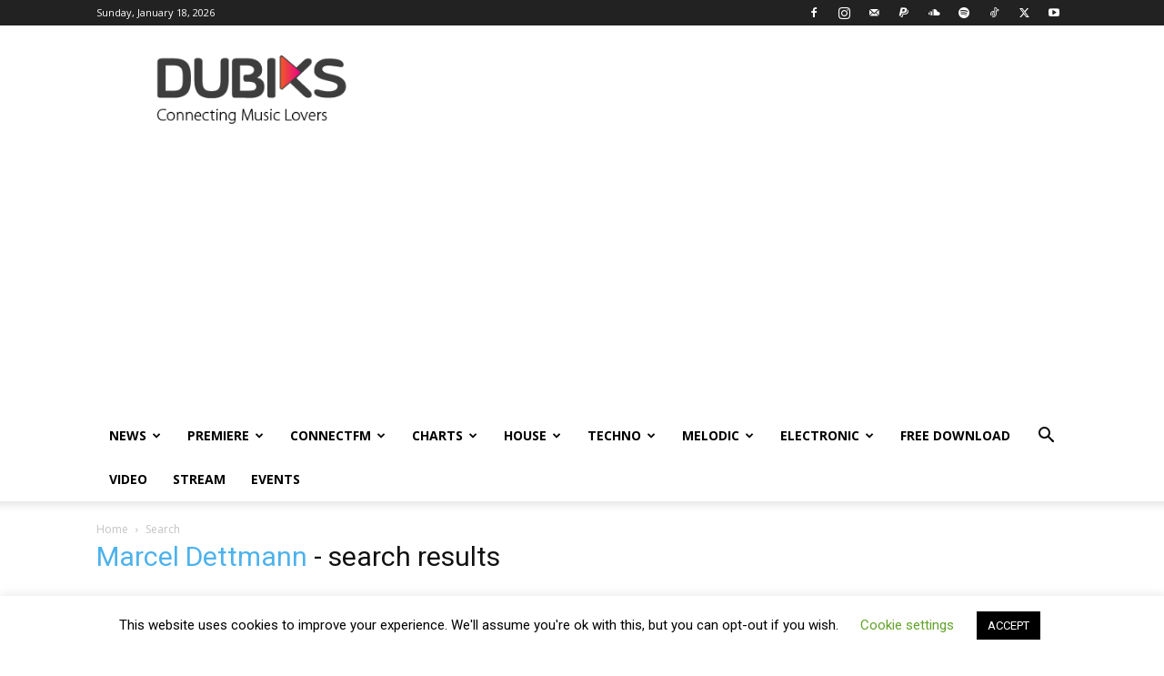

--- FILE ---
content_type: text/html; charset=UTF-8
request_url: https://dubiks.com/?s=Marcel+Dettmann
body_size: 42310
content:
<!doctype html >
<!--[if IE 8]>    <html class="ie8" lang="en"> <![endif]-->
<!--[if IE 9]>    <html class="ie9" lang="en"> <![endif]-->
<!--[if gt IE 8]><!--> <html lang="en-US"> <!--<![endif]-->
<head><script data-no-optimize="1">var litespeed_docref=sessionStorage.getItem("litespeed_docref");litespeed_docref&&(Object.defineProperty(document,"referrer",{get:function(){return litespeed_docref}}),sessionStorage.removeItem("litespeed_docref"));</script>
    <title>You searched for Marcel Dettmann - DUBIKS</title>
    <meta charset="UTF-8" />
    <meta name="viewport" content="width=device-width, initial-scale=1.0">
    <link rel="pingback" href="https://dubiks.com/xmlrpc.php" />
    <script type="text/javascript">
/* <![CDATA[ */
(()=>{var e={};e.g=function(){if("object"==typeof globalThis)return globalThis;try{return this||new Function("return this")()}catch(e){if("object"==typeof window)return window}}(),function({ampUrl:n,isCustomizePreview:t,isAmpDevMode:r,noampQueryVarName:o,noampQueryVarValue:s,disabledStorageKey:i,mobileUserAgents:a,regexRegex:c}){if("undefined"==typeof sessionStorage)return;const d=new RegExp(c);if(!a.some((e=>{const n=e.match(d);return!(!n||!new RegExp(n[1],n[2]).test(navigator.userAgent))||navigator.userAgent.includes(e)})))return;e.g.addEventListener("DOMContentLoaded",(()=>{const e=document.getElementById("amp-mobile-version-switcher");if(!e)return;e.hidden=!1;const n=e.querySelector("a[href]");n&&n.addEventListener("click",(()=>{sessionStorage.removeItem(i)}))}));const g=r&&["paired-browsing-non-amp","paired-browsing-amp"].includes(window.name);if(sessionStorage.getItem(i)||t||g)return;const u=new URL(location.href),m=new URL(n);m.hash=u.hash,u.searchParams.has(o)&&s===u.searchParams.get(o)?sessionStorage.setItem(i,"1"):m.href!==u.href&&(window.stop(),location.replace(m.href))}({"ampUrl":"https:\/\/dubiks.com\/?s=Marcel+Dettmann&amp","noampQueryVarName":"noamp","noampQueryVarValue":"mobile","disabledStorageKey":"amp_mobile_redirect_disabled","mobileUserAgents":["Mobile","Android","Silk\/","Kindle","BlackBerry","Opera Mini","Opera Mobi"],"regexRegex":"^\\\/((?:.|\\n)+)\\\/([i]*)$","isCustomizePreview":false,"isAmpDevMode":false})})();
/* ]]> */
</script>
<meta name='robots' content='noindex, follow' />

	<!-- This site is optimized with the Yoast SEO plugin v26.7 - https://yoast.com/wordpress/plugins/seo/ -->
	<meta property="og:locale" content="en_US" />
	<meta property="og:type" content="article" />
	<meta property="og:title" content="You searched for Marcel Dettmann - DUBIKS" />
	<meta property="og:url" content="https://dubiks.com/search/Marcel Dettmann/" />
	<meta property="og:site_name" content="DUBIKS" />
	<meta name="twitter:card" content="summary_large_image" />
	<meta name="twitter:title" content="You searched for Marcel Dettmann - DUBIKS" />
	<meta name="twitter:site" content="@dubiks" />
	<script type="application/ld+json" class="yoast-schema-graph">{"@context":"https://schema.org","@graph":[{"@type":["CollectionPage","SearchResultsPage"],"@id":"https://dubiks.com/?s=Marcel%20Dettmann","url":"https://dubiks.com/?s=Marcel%20Dettmann","name":"You searched for Marcel Dettmann - DUBIKS","isPartOf":{"@id":"https://dubiks.com/#website"},"primaryImageOfPage":{"@id":"#primaryimage"},"image":{"@id":"#primaryimage"},"thumbnailUrl":"https://dubiks.com/wp-content/uploads/2024/10/MRS001_KiNK_Raredub_Artwork-scaled.jpg","breadcrumb":{"@id":"#breadcrumb"},"inLanguage":"en-US"},{"@type":"ImageObject","inLanguage":"en-US","@id":"#primaryimage","url":"https://dubiks.com/wp-content/uploads/2024/10/MRS001_KiNK_Raredub_Artwork-scaled.jpg","contentUrl":"https://dubiks.com/wp-content/uploads/2024/10/MRS001_KiNK_Raredub_Artwork-scaled.jpg","width":2560,"height":2560},{"@type":"BreadcrumbList","@id":"#breadcrumb","itemListElement":[{"@type":"ListItem","position":1,"name":"Home","item":"https://dubiks.com/"},{"@type":"ListItem","position":2,"name":"You searched for Marcel Dettmann"}]},{"@type":"WebSite","@id":"https://dubiks.com/#website","url":"https://dubiks.com/","name":"DUBIKS","description":"Connecting Music Lovers","publisher":{"@id":"https://dubiks.com/#organization"},"potentialAction":[{"@type":"SearchAction","target":{"@type":"EntryPoint","urlTemplate":"https://dubiks.com/?s={search_term_string}"},"query-input":{"@type":"PropertyValueSpecification","valueRequired":true,"valueName":"search_term_string"}}],"inLanguage":"en-US"},{"@type":"Organization","@id":"https://dubiks.com/#organization","name":"Dubiks","url":"https://dubiks.com/","logo":{"@type":"ImageObject","inLanguage":"en-US","@id":"https://dubiks.com/#/schema/logo/image/","url":"http://dubiks.com/wp-content/uploads/2020/04/llogo-dubiks.jpg","contentUrl":"http://dubiks.com/wp-content/uploads/2020/04/llogo-dubiks.jpg","width":337,"height":336,"caption":"Dubiks"},"image":{"@id":"https://dubiks.com/#/schema/logo/image/"},"sameAs":["https://www.facebook.com/dubiksmusic/","https://x.com/dubiks","https://www.instagram.com/dubiksmusic/","https://www.youtube.com/c/dubiksmusic"]}]}</script>
	<!-- / Yoast SEO plugin. -->


<link rel='dns-prefetch' href='//www.googletagmanager.com' />
<link rel='dns-prefetch' href='//fonts.googleapis.com' />
<link rel='dns-prefetch' href='//pagead2.googlesyndication.com' />
<link rel='dns-prefetch' href='//fundingchoicesmessages.google.com' />
<link rel="alternate" type="application/rss+xml" title="DUBIKS &raquo; Feed" href="https://dubiks.com/feed/" />
<link rel="alternate" type="application/rss+xml" title="DUBIKS &raquo; Comments Feed" href="https://dubiks.com/comments/feed/" />
<link rel="alternate" type="application/rss+xml" title="DUBIKS &raquo; Search Results for &#8220;Marcel Dettmann&#8221; Feed" href="https://dubiks.com/search/Marcel+Dettmann/feed/rss2/" />
<style id='wp-img-auto-sizes-contain-inline-css' type='text/css'>
img:is([sizes=auto i],[sizes^="auto," i]){contain-intrinsic-size:3000px 1500px}
/*# sourceURL=wp-img-auto-sizes-contain-inline-css */
</style>

<style id='wp-emoji-styles-inline-css' type='text/css'>

	img.wp-smiley, img.emoji {
		display: inline !important;
		border: none !important;
		box-shadow: none !important;
		height: 1em !important;
		width: 1em !important;
		margin: 0 0.07em !important;
		vertical-align: -0.1em !important;
		background: none !important;
		padding: 0 !important;
	}
/*# sourceURL=wp-emoji-styles-inline-css */
</style>
<style id='classic-theme-styles-inline-css' type='text/css'>
/*! This file is auto-generated */
.wp-block-button__link{color:#fff;background-color:#32373c;border-radius:9999px;box-shadow:none;text-decoration:none;padding:calc(.667em + 2px) calc(1.333em + 2px);font-size:1.125em}.wp-block-file__button{background:#32373c;color:#fff;text-decoration:none}
/*# sourceURL=/wp-includes/css/classic-themes.min.css */
</style>
<link rel='stylesheet' id='cookie-law-info-css' href='https://dubiks.com/wp-content/plugins/cookie-law-info/legacy/public/css/cookie-law-info-public.css?ver=3.3.9.1' type='text/css' media='all' />
<link rel='stylesheet' id='cookie-law-info-gdpr-css' href='https://dubiks.com/wp-content/plugins/cookie-law-info/legacy/public/css/cookie-law-info-gdpr.css?ver=3.3.9.1' type='text/css' media='all' />
<link rel='stylesheet' id='td-plugin-multi-purpose-css' href='https://dubiks.com/wp-content/plugins/td-composer/td-multi-purpose/style.css?ver=9c5a7338c90cbd82cb580e34cffb127f' type='text/css' media='all' />
<link crossorigin="anonymous" rel='stylesheet' id='google-fonts-style-css' href='https://fonts.googleapis.com/css?family=Open+Sans%3A400%2C600%2C700%7CRoboto%3A400%2C600%2C700&#038;display=swap&#038;ver=12.7.4' type='text/css' media='all' />
<link rel='stylesheet' id='td-theme-css' href='https://dubiks.com/wp-content/themes/Newspaper/style.css?ver=12.7.4' type='text/css' media='all' />
<style id='td-theme-inline-css' type='text/css'>@media (max-width:767px){.td-header-desktop-wrap{display:none}}@media (min-width:767px){.td-header-mobile-wrap{display:none}}</style>
<link rel='stylesheet' id='td-legacy-framework-front-style-css' href='https://dubiks.com/wp-content/plugins/td-composer/legacy/Newspaper/assets/css/td_legacy_main.css?ver=9c5a7338c90cbd82cb580e34cffb127f' type='text/css' media='all' />
<link rel='stylesheet' id='td-standard-pack-framework-front-style-css' href='https://dubiks.com/wp-content/plugins/td-standard-pack/Newspaper/assets/css/td_standard_pack_main.css?ver=1314111a2e147bac488ccdd97e4704ff' type='text/css' media='all' />
<link rel='stylesheet' id='tdb_style_cloud_templates_front-css' href='https://dubiks.com/wp-content/plugins/td-cloud-library/assets/css/tdb_main.css?ver=496e217dc78570a2932146e73f7c4a14' type='text/css' media='all' />
<script type="text/javascript" src="https://dubiks.com/wp-includes/js/jquery/jquery.min.js?ver=3.7.1" id="jquery-core-js"></script>
<script type="text/javascript" src="https://dubiks.com/wp-includes/js/jquery/jquery-migrate.min.js?ver=3.4.1" id="jquery-migrate-js"></script>
<script type="text/javascript" id="cookie-law-info-js-extra">
/* <![CDATA[ */
var Cli_Data = {"nn_cookie_ids":[],"cookielist":[],"non_necessary_cookies":[],"ccpaEnabled":"","ccpaRegionBased":"","ccpaBarEnabled":"","strictlyEnabled":["necessary","obligatoire"],"ccpaType":"gdpr","js_blocking":"","custom_integration":"","triggerDomRefresh":"","secure_cookies":""};
var cli_cookiebar_settings = {"animate_speed_hide":"500","animate_speed_show":"500","background":"#FFF","border":"#b1a6a6c2","border_on":"","button_1_button_colour":"#000","button_1_button_hover":"#000000","button_1_link_colour":"#fff","button_1_as_button":"1","button_1_new_win":"","button_2_button_colour":"#333","button_2_button_hover":"#292929","button_2_link_colour":"#444","button_2_as_button":"","button_2_hidebar":"","button_3_button_colour":"#000","button_3_button_hover":"#000000","button_3_link_colour":"#fff","button_3_as_button":"1","button_3_new_win":"","button_4_button_colour":"#000","button_4_button_hover":"#000000","button_4_link_colour":"#62a329","button_4_as_button":"","button_7_button_colour":"#61a229","button_7_button_hover":"#4e8221","button_7_link_colour":"#fff","button_7_as_button":"1","button_7_new_win":"","font_family":"inherit","header_fix":"","notify_animate_hide":"1","notify_animate_show":"","notify_div_id":"#cookie-law-info-bar","notify_position_horizontal":"right","notify_position_vertical":"bottom","scroll_close":"","scroll_close_reload":"","accept_close_reload":"","reject_close_reload":"","showagain_tab":"1","showagain_background":"#fff","showagain_border":"#000","showagain_div_id":"#cookie-law-info-again","showagain_x_position":"100px","text":"#000","show_once_yn":"","show_once":"10000","logging_on":"","as_popup":"","popup_overlay":"1","bar_heading_text":"","cookie_bar_as":"banner","popup_showagain_position":"bottom-right","widget_position":"left"};
var log_object = {"ajax_url":"https://dubiks.com/wp-admin/admin-ajax.php"};
//# sourceURL=cookie-law-info-js-extra
/* ]]> */
</script>
<script type="text/javascript" src="https://dubiks.com/wp-content/plugins/cookie-law-info/legacy/public/js/cookie-law-info-public.js?ver=3.3.9.1" id="cookie-law-info-js"></script>

<!-- Google tag (gtag.js) snippet added by Site Kit -->
<!-- Google Analytics snippet added by Site Kit -->
<script type="text/javascript" src="https://www.googletagmanager.com/gtag/js?id=GT-T5RNTGG" id="google_gtagjs-js" async></script>
<script type="text/javascript" id="google_gtagjs-js-after">
/* <![CDATA[ */
window.dataLayer = window.dataLayer || [];function gtag(){dataLayer.push(arguments);}
gtag("set","linker",{"domains":["dubiks.com"]});
gtag("js", new Date());
gtag("set", "developer_id.dZTNiMT", true);
gtag("config", "GT-T5RNTGG");
//# sourceURL=google_gtagjs-js-after
/* ]]> */
</script>
<link rel="https://api.w.org/" href="https://dubiks.com/wp-json/" /><link rel="EditURI" type="application/rsd+xml" title="RSD" href="https://dubiks.com/xmlrpc.php?rsd" />
<meta name="generator" content="WordPress 6.9" />
<meta name="generator" content="Site Kit by Google 1.170.0" /><meta name="generator" content="performance-lab 4.0.1; plugins: webp-uploads">
<meta name="generator" content="webp-uploads 2.6.1">
<link rel="alternate" type="text/html" media="only screen and (max-width: 640px)" href="https://dubiks.com/?s=Marcel+Dettmann&#038;amp">    <script>
        window.tdb_global_vars = {"wpRestUrl":"https:\/\/dubiks.com\/wp-json\/","permalinkStructure":"\/%year%\/%monthnum%\/%day%\/%postname%\/"};
        window.tdb_p_autoload_vars = {"isAjax":false,"isAdminBarShowing":false};
    </script>
    
    <style id="tdb-global-colors">:root{--accent-color:#fff}</style>

    
	
<!-- Google AdSense meta tags added by Site Kit -->
<meta name="google-adsense-platform-account" content="ca-host-pub-2644536267352236">
<meta name="google-adsense-platform-domain" content="sitekit.withgoogle.com">
<!-- End Google AdSense meta tags added by Site Kit -->
<link rel="amphtml" href="https://dubiks.com/?s=Marcel+Dettmann&#038;amp">
<!-- Google AdSense snippet added by Site Kit -->
<script type="text/javascript" async="async" src="https://pagead2.googlesyndication.com/pagead/js/adsbygoogle.js?client=ca-pub-4010140585627288&amp;host=ca-host-pub-2644536267352236" crossorigin="anonymous"></script>

<!-- End Google AdSense snippet added by Site Kit -->

<!-- Google AdSense Ad Blocking Recovery snippet added by Site Kit -->
<script async src="https://fundingchoicesmessages.google.com/i/pub-4010140585627288?ers=1" nonce="yb5oHZrMegBWQjPFUW6epA"></script><script nonce="yb5oHZrMegBWQjPFUW6epA">(function() {function signalGooglefcPresent() {if (!window.frames['googlefcPresent']) {if (document.body) {const iframe = document.createElement('iframe'); iframe.style = 'width: 0; height: 0; border: none; z-index: -1000; left: -1000px; top: -1000px;'; iframe.style.display = 'none'; iframe.name = 'googlefcPresent'; document.body.appendChild(iframe);} else {setTimeout(signalGooglefcPresent, 0);}}}signalGooglefcPresent();})();</script>
<!-- End Google AdSense Ad Blocking Recovery snippet added by Site Kit -->

<!-- Google AdSense Ad Blocking Recovery Error Protection snippet added by Site Kit -->
<script>(function(){'use strict';function aa(a){var b=0;return function(){return b<a.length?{done:!1,value:a[b++]}:{done:!0}}}var ba=typeof Object.defineProperties=="function"?Object.defineProperty:function(a,b,c){if(a==Array.prototype||a==Object.prototype)return a;a[b]=c.value;return a};
function ca(a){a=["object"==typeof globalThis&&globalThis,a,"object"==typeof window&&window,"object"==typeof self&&self,"object"==typeof global&&global];for(var b=0;b<a.length;++b){var c=a[b];if(c&&c.Math==Math)return c}throw Error("Cannot find global object");}var da=ca(this);function l(a,b){if(b)a:{var c=da;a=a.split(".");for(var d=0;d<a.length-1;d++){var e=a[d];if(!(e in c))break a;c=c[e]}a=a[a.length-1];d=c[a];b=b(d);b!=d&&b!=null&&ba(c,a,{configurable:!0,writable:!0,value:b})}}
function ea(a){return a.raw=a}function n(a){var b=typeof Symbol!="undefined"&&Symbol.iterator&&a[Symbol.iterator];if(b)return b.call(a);if(typeof a.length=="number")return{next:aa(a)};throw Error(String(a)+" is not an iterable or ArrayLike");}function fa(a){for(var b,c=[];!(b=a.next()).done;)c.push(b.value);return c}var ha=typeof Object.create=="function"?Object.create:function(a){function b(){}b.prototype=a;return new b},p;
if(typeof Object.setPrototypeOf=="function")p=Object.setPrototypeOf;else{var q;a:{var ja={a:!0},ka={};try{ka.__proto__=ja;q=ka.a;break a}catch(a){}q=!1}p=q?function(a,b){a.__proto__=b;if(a.__proto__!==b)throw new TypeError(a+" is not extensible");return a}:null}var la=p;
function t(a,b){a.prototype=ha(b.prototype);a.prototype.constructor=a;if(la)la(a,b);else for(var c in b)if(c!="prototype")if(Object.defineProperties){var d=Object.getOwnPropertyDescriptor(b,c);d&&Object.defineProperty(a,c,d)}else a[c]=b[c];a.A=b.prototype}function ma(){for(var a=Number(this),b=[],c=a;c<arguments.length;c++)b[c-a]=arguments[c];return b}l("Object.is",function(a){return a?a:function(b,c){return b===c?b!==0||1/b===1/c:b!==b&&c!==c}});
l("Array.prototype.includes",function(a){return a?a:function(b,c){var d=this;d instanceof String&&(d=String(d));var e=d.length;c=c||0;for(c<0&&(c=Math.max(c+e,0));c<e;c++){var f=d[c];if(f===b||Object.is(f,b))return!0}return!1}});
l("String.prototype.includes",function(a){return a?a:function(b,c){if(this==null)throw new TypeError("The 'this' value for String.prototype.includes must not be null or undefined");if(b instanceof RegExp)throw new TypeError("First argument to String.prototype.includes must not be a regular expression");return this.indexOf(b,c||0)!==-1}});l("Number.MAX_SAFE_INTEGER",function(){return 9007199254740991});
l("Number.isFinite",function(a){return a?a:function(b){return typeof b!=="number"?!1:!isNaN(b)&&b!==Infinity&&b!==-Infinity}});l("Number.isInteger",function(a){return a?a:function(b){return Number.isFinite(b)?b===Math.floor(b):!1}});l("Number.isSafeInteger",function(a){return a?a:function(b){return Number.isInteger(b)&&Math.abs(b)<=Number.MAX_SAFE_INTEGER}});
l("Math.trunc",function(a){return a?a:function(b){b=Number(b);if(isNaN(b)||b===Infinity||b===-Infinity||b===0)return b;var c=Math.floor(Math.abs(b));return b<0?-c:c}});/*

 Copyright The Closure Library Authors.
 SPDX-License-Identifier: Apache-2.0
*/
var u=this||self;function v(a,b){a:{var c=["CLOSURE_FLAGS"];for(var d=u,e=0;e<c.length;e++)if(d=d[c[e]],d==null){c=null;break a}c=d}a=c&&c[a];return a!=null?a:b}function w(a){return a};function na(a){u.setTimeout(function(){throw a;},0)};var oa=v(610401301,!1),pa=v(188588736,!0),qa=v(645172343,v(1,!0));var x,ra=u.navigator;x=ra?ra.userAgentData||null:null;function z(a){return oa?x?x.brands.some(function(b){return(b=b.brand)&&b.indexOf(a)!=-1}):!1:!1}function A(a){var b;a:{if(b=u.navigator)if(b=b.userAgent)break a;b=""}return b.indexOf(a)!=-1};function B(){return oa?!!x&&x.brands.length>0:!1}function C(){return B()?z("Chromium"):(A("Chrome")||A("CriOS"))&&!(B()?0:A("Edge"))||A("Silk")};var sa=B()?!1:A("Trident")||A("MSIE");!A("Android")||C();C();A("Safari")&&(C()||(B()?0:A("Coast"))||(B()?0:A("Opera"))||(B()?0:A("Edge"))||(B()?z("Microsoft Edge"):A("Edg/"))||B()&&z("Opera"));var ta={},D=null;var ua=typeof Uint8Array!=="undefined",va=!sa&&typeof btoa==="function";var wa;function E(){return typeof BigInt==="function"};var F=typeof Symbol==="function"&&typeof Symbol()==="symbol";function xa(a){return typeof Symbol==="function"&&typeof Symbol()==="symbol"?Symbol():a}var G=xa(),ya=xa("2ex");var za=F?function(a,b){a[G]|=b}:function(a,b){a.g!==void 0?a.g|=b:Object.defineProperties(a,{g:{value:b,configurable:!0,writable:!0,enumerable:!1}})},H=F?function(a){return a[G]|0}:function(a){return a.g|0},I=F?function(a){return a[G]}:function(a){return a.g},J=F?function(a,b){a[G]=b}:function(a,b){a.g!==void 0?a.g=b:Object.defineProperties(a,{g:{value:b,configurable:!0,writable:!0,enumerable:!1}})};function Aa(a,b){J(b,(a|0)&-14591)}function Ba(a,b){J(b,(a|34)&-14557)};var K={},Ca={};function Da(a){return!(!a||typeof a!=="object"||a.g!==Ca)}function Ea(a){return a!==null&&typeof a==="object"&&!Array.isArray(a)&&a.constructor===Object}function L(a,b,c){if(!Array.isArray(a)||a.length)return!1;var d=H(a);if(d&1)return!0;if(!(b&&(Array.isArray(b)?b.includes(c):b.has(c))))return!1;J(a,d|1);return!0};var M=0,N=0;function Fa(a){var b=a>>>0;M=b;N=(a-b)/4294967296>>>0}function Ga(a){if(a<0){Fa(-a);var b=n(Ha(M,N));a=b.next().value;b=b.next().value;M=a>>>0;N=b>>>0}else Fa(a)}function Ia(a,b){b>>>=0;a>>>=0;if(b<=2097151)var c=""+(4294967296*b+a);else E()?c=""+(BigInt(b)<<BigInt(32)|BigInt(a)):(c=(a>>>24|b<<8)&16777215,b=b>>16&65535,a=(a&16777215)+c*6777216+b*6710656,c+=b*8147497,b*=2,a>=1E7&&(c+=a/1E7>>>0,a%=1E7),c>=1E7&&(b+=c/1E7>>>0,c%=1E7),c=b+Ja(c)+Ja(a));return c}
function Ja(a){a=String(a);return"0000000".slice(a.length)+a}function Ha(a,b){b=~b;a?a=~a+1:b+=1;return[a,b]};var Ka=/^-?([1-9][0-9]*|0)(\.[0-9]+)?$/;var O;function La(a,b){O=b;a=new a(b);O=void 0;return a}
function P(a,b,c){a==null&&(a=O);O=void 0;if(a==null){var d=96;c?(a=[c],d|=512):a=[];b&&(d=d&-16760833|(b&1023)<<14)}else{if(!Array.isArray(a))throw Error("narr");d=H(a);if(d&2048)throw Error("farr");if(d&64)return a;d|=64;if(c&&(d|=512,c!==a[0]))throw Error("mid");a:{c=a;var e=c.length;if(e){var f=e-1;if(Ea(c[f])){d|=256;b=f-(+!!(d&512)-1);if(b>=1024)throw Error("pvtlmt");d=d&-16760833|(b&1023)<<14;break a}}if(b){b=Math.max(b,e-(+!!(d&512)-1));if(b>1024)throw Error("spvt");d=d&-16760833|(b&1023)<<
14}}}J(a,d);return a};function Ma(a){switch(typeof a){case "number":return isFinite(a)?a:String(a);case "boolean":return a?1:0;case "object":if(a)if(Array.isArray(a)){if(L(a,void 0,0))return}else if(ua&&a!=null&&a instanceof Uint8Array){if(va){for(var b="",c=0,d=a.length-10240;c<d;)b+=String.fromCharCode.apply(null,a.subarray(c,c+=10240));b+=String.fromCharCode.apply(null,c?a.subarray(c):a);a=btoa(b)}else{b===void 0&&(b=0);if(!D){D={};c="ABCDEFGHIJKLMNOPQRSTUVWXYZabcdefghijklmnopqrstuvwxyz0123456789".split("");d=["+/=",
"+/","-_=","-_.","-_"];for(var e=0;e<5;e++){var f=c.concat(d[e].split(""));ta[e]=f;for(var g=0;g<f.length;g++){var h=f[g];D[h]===void 0&&(D[h]=g)}}}b=ta[b];c=Array(Math.floor(a.length/3));d=b[64]||"";for(e=f=0;f<a.length-2;f+=3){var k=a[f],m=a[f+1];h=a[f+2];g=b[k>>2];k=b[(k&3)<<4|m>>4];m=b[(m&15)<<2|h>>6];h=b[h&63];c[e++]=g+k+m+h}g=0;h=d;switch(a.length-f){case 2:g=a[f+1],h=b[(g&15)<<2]||d;case 1:a=a[f],c[e]=b[a>>2]+b[(a&3)<<4|g>>4]+h+d}a=c.join("")}return a}}return a};function Na(a,b,c){a=Array.prototype.slice.call(a);var d=a.length,e=b&256?a[d-1]:void 0;d+=e?-1:0;for(b=b&512?1:0;b<d;b++)a[b]=c(a[b]);if(e){b=a[b]={};for(var f in e)Object.prototype.hasOwnProperty.call(e,f)&&(b[f]=c(e[f]))}return a}function Oa(a,b,c,d,e){if(a!=null){if(Array.isArray(a))a=L(a,void 0,0)?void 0:e&&H(a)&2?a:Pa(a,b,c,d!==void 0,e);else if(Ea(a)){var f={},g;for(g in a)Object.prototype.hasOwnProperty.call(a,g)&&(f[g]=Oa(a[g],b,c,d,e));a=f}else a=b(a,d);return a}}
function Pa(a,b,c,d,e){var f=d||c?H(a):0;d=d?!!(f&32):void 0;a=Array.prototype.slice.call(a);for(var g=0;g<a.length;g++)a[g]=Oa(a[g],b,c,d,e);c&&c(f,a);return a}function Qa(a){return a.s===K?a.toJSON():Ma(a)};function Ra(a,b,c){c=c===void 0?Ba:c;if(a!=null){if(ua&&a instanceof Uint8Array)return b?a:new Uint8Array(a);if(Array.isArray(a)){var d=H(a);if(d&2)return a;b&&(b=d===0||!!(d&32)&&!(d&64||!(d&16)));return b?(J(a,(d|34)&-12293),a):Pa(a,Ra,d&4?Ba:c,!0,!0)}a.s===K&&(c=a.h,d=I(c),a=d&2?a:La(a.constructor,Sa(c,d,!0)));return a}}function Sa(a,b,c){var d=c||b&2?Ba:Aa,e=!!(b&32);a=Na(a,b,function(f){return Ra(f,e,d)});za(a,32|(c?2:0));return a};function Ta(a,b){a=a.h;return Ua(a,I(a),b)}function Va(a,b,c,d){b=d+(+!!(b&512)-1);if(!(b<0||b>=a.length||b>=c))return a[b]}
function Ua(a,b,c,d){if(c===-1)return null;var e=b>>14&1023||536870912;if(c>=e){if(b&256)return a[a.length-1][c]}else{var f=a.length;if(d&&b&256&&(d=a[f-1][c],d!=null)){if(Va(a,b,e,c)&&ya!=null){var g;a=(g=wa)!=null?g:wa={};g=a[ya]||0;g>=4||(a[ya]=g+1,g=Error(),g.__closure__error__context__984382||(g.__closure__error__context__984382={}),g.__closure__error__context__984382.severity="incident",na(g))}return d}return Va(a,b,e,c)}}
function Wa(a,b,c,d,e){var f=b>>14&1023||536870912;if(c>=f||e&&!qa){var g=b;if(b&256)e=a[a.length-1];else{if(d==null)return;e=a[f+(+!!(b&512)-1)]={};g|=256}e[c]=d;c<f&&(a[c+(+!!(b&512)-1)]=void 0);g!==b&&J(a,g)}else a[c+(+!!(b&512)-1)]=d,b&256&&(a=a[a.length-1],c in a&&delete a[c])}
function Xa(a,b){var c=Ya;var d=d===void 0?!1:d;var e=a.h;var f=I(e),g=Ua(e,f,b,d);if(g!=null&&typeof g==="object"&&g.s===K)c=g;else if(Array.isArray(g)){var h=H(g),k=h;k===0&&(k|=f&32);k|=f&2;k!==h&&J(g,k);c=new c(g)}else c=void 0;c!==g&&c!=null&&Wa(e,f,b,c,d);e=c;if(e==null)return e;a=a.h;f=I(a);f&2||(g=e,c=g.h,h=I(c),g=h&2?La(g.constructor,Sa(c,h,!1)):g,g!==e&&(e=g,Wa(a,f,b,e,d)));return e}function Za(a,b){a=Ta(a,b);return a==null||typeof a==="string"?a:void 0}
function $a(a,b){var c=c===void 0?0:c;a=Ta(a,b);if(a!=null)if(b=typeof a,b==="number"?Number.isFinite(a):b!=="string"?0:Ka.test(a))if(typeof a==="number"){if(a=Math.trunc(a),!Number.isSafeInteger(a)){Ga(a);b=M;var d=N;if(a=d&2147483648)b=~b+1>>>0,d=~d>>>0,b==0&&(d=d+1>>>0);b=d*4294967296+(b>>>0);a=a?-b:b}}else if(b=Math.trunc(Number(a)),Number.isSafeInteger(b))a=String(b);else{if(b=a.indexOf("."),b!==-1&&(a=a.substring(0,b)),!(a[0]==="-"?a.length<20||a.length===20&&Number(a.substring(0,7))>-922337:
a.length<19||a.length===19&&Number(a.substring(0,6))<922337)){if(a.length<16)Ga(Number(a));else if(E())a=BigInt(a),M=Number(a&BigInt(4294967295))>>>0,N=Number(a>>BigInt(32)&BigInt(4294967295));else{b=+(a[0]==="-");N=M=0;d=a.length;for(var e=b,f=(d-b)%6+b;f<=d;e=f,f+=6)e=Number(a.slice(e,f)),N*=1E6,M=M*1E6+e,M>=4294967296&&(N+=Math.trunc(M/4294967296),N>>>=0,M>>>=0);b&&(b=n(Ha(M,N)),a=b.next().value,b=b.next().value,M=a,N=b)}a=M;b=N;b&2147483648?E()?a=""+(BigInt(b|0)<<BigInt(32)|BigInt(a>>>0)):(b=
n(Ha(a,b)),a=b.next().value,b=b.next().value,a="-"+Ia(a,b)):a=Ia(a,b)}}else a=void 0;return a!=null?a:c}function R(a,b){var c=c===void 0?"":c;a=Za(a,b);return a!=null?a:c};var S;function T(a,b,c){this.h=P(a,b,c)}T.prototype.toJSON=function(){return ab(this)};T.prototype.s=K;T.prototype.toString=function(){try{return S=!0,ab(this).toString()}finally{S=!1}};
function ab(a){var b=S?a.h:Pa(a.h,Qa,void 0,void 0,!1);var c=!S;var d=pa?void 0:a.constructor.v;var e=I(c?a.h:b);if(a=b.length){var f=b[a-1],g=Ea(f);g?a--:f=void 0;e=+!!(e&512)-1;var h=b;if(g){b:{var k=f;var m={};g=!1;if(k)for(var r in k)if(Object.prototype.hasOwnProperty.call(k,r))if(isNaN(+r))m[r]=k[r];else{var y=k[r];Array.isArray(y)&&(L(y,d,+r)||Da(y)&&y.size===0)&&(y=null);y==null&&(g=!0);y!=null&&(m[r]=y)}if(g){for(var Q in m)break b;m=null}else m=k}k=m==null?f!=null:m!==f}for(var ia;a>0;a--){Q=
a-1;r=h[Q];Q-=e;if(!(r==null||L(r,d,Q)||Da(r)&&r.size===0))break;ia=!0}if(h!==b||k||ia){if(!c)h=Array.prototype.slice.call(h,0,a);else if(ia||k||m)h.length=a;m&&h.push(m)}b=h}return b};function bb(a){return function(b){if(b==null||b=="")b=new a;else{b=JSON.parse(b);if(!Array.isArray(b))throw Error("dnarr");za(b,32);b=La(a,b)}return b}};function cb(a){this.h=P(a)}t(cb,T);var db=bb(cb);var U;function V(a){this.g=a}V.prototype.toString=function(){return this.g+""};var eb={};function fb(a){if(U===void 0){var b=null;var c=u.trustedTypes;if(c&&c.createPolicy){try{b=c.createPolicy("goog#html",{createHTML:w,createScript:w,createScriptURL:w})}catch(d){u.console&&u.console.error(d.message)}U=b}else U=b}a=(b=U)?b.createScriptURL(a):a;return new V(a,eb)};/*

 SPDX-License-Identifier: Apache-2.0
*/
function gb(a){var b=ma.apply(1,arguments);if(b.length===0)return fb(a[0]);for(var c=a[0],d=0;d<b.length;d++)c+=encodeURIComponent(b[d])+a[d+1];return fb(c)};function hb(a,b){a.src=b instanceof V&&b.constructor===V?b.g:"type_error:TrustedResourceUrl";var c,d;(c=(b=(d=(c=(a.ownerDocument&&a.ownerDocument.defaultView||window).document).querySelector)==null?void 0:d.call(c,"script[nonce]"))?b.nonce||b.getAttribute("nonce")||"":"")&&a.setAttribute("nonce",c)};function ib(){return Math.floor(Math.random()*2147483648).toString(36)+Math.abs(Math.floor(Math.random()*2147483648)^Date.now()).toString(36)};function jb(a,b){b=String(b);a.contentType==="application/xhtml+xml"&&(b=b.toLowerCase());return a.createElement(b)}function kb(a){this.g=a||u.document||document};function lb(a){a=a===void 0?document:a;return a.createElement("script")};function mb(a,b,c,d,e,f){try{var g=a.g,h=lb(g);h.async=!0;hb(h,b);g.head.appendChild(h);h.addEventListener("load",function(){e();d&&g.head.removeChild(h)});h.addEventListener("error",function(){c>0?mb(a,b,c-1,d,e,f):(d&&g.head.removeChild(h),f())})}catch(k){f()}};var nb=u.atob("aHR0cHM6Ly93d3cuZ3N0YXRpYy5jb20vaW1hZ2VzL2ljb25zL21hdGVyaWFsL3N5c3RlbS8xeC93YXJuaW5nX2FtYmVyXzI0ZHAucG5n"),ob=u.atob("WW91IGFyZSBzZWVpbmcgdGhpcyBtZXNzYWdlIGJlY2F1c2UgYWQgb3Igc2NyaXB0IGJsb2NraW5nIHNvZnR3YXJlIGlzIGludGVyZmVyaW5nIHdpdGggdGhpcyBwYWdlLg=="),pb=u.atob("RGlzYWJsZSBhbnkgYWQgb3Igc2NyaXB0IGJsb2NraW5nIHNvZnR3YXJlLCB0aGVuIHJlbG9hZCB0aGlzIHBhZ2Uu");function qb(a,b,c){this.i=a;this.u=b;this.o=c;this.g=null;this.j=[];this.m=!1;this.l=new kb(this.i)}
function rb(a){if(a.i.body&&!a.m){var b=function(){sb(a);u.setTimeout(function(){tb(a,3)},50)};mb(a.l,a.u,2,!0,function(){u[a.o]||b()},b);a.m=!0}}
function sb(a){for(var b=W(1,5),c=0;c<b;c++){var d=X(a);a.i.body.appendChild(d);a.j.push(d)}b=X(a);b.style.bottom="0";b.style.left="0";b.style.position="fixed";b.style.width=W(100,110).toString()+"%";b.style.zIndex=W(2147483544,2147483644).toString();b.style.backgroundColor=ub(249,259,242,252,219,229);b.style.boxShadow="0 0 12px #888";b.style.color=ub(0,10,0,10,0,10);b.style.display="flex";b.style.justifyContent="center";b.style.fontFamily="Roboto, Arial";c=X(a);c.style.width=W(80,85).toString()+
"%";c.style.maxWidth=W(750,775).toString()+"px";c.style.margin="24px";c.style.display="flex";c.style.alignItems="flex-start";c.style.justifyContent="center";d=jb(a.l.g,"IMG");d.className=ib();d.src=nb;d.alt="Warning icon";d.style.height="24px";d.style.width="24px";d.style.paddingRight="16px";var e=X(a),f=X(a);f.style.fontWeight="bold";f.textContent=ob;var g=X(a);g.textContent=pb;Y(a,e,f);Y(a,e,g);Y(a,c,d);Y(a,c,e);Y(a,b,c);a.g=b;a.i.body.appendChild(a.g);b=W(1,5);for(c=0;c<b;c++)d=X(a),a.i.body.appendChild(d),
a.j.push(d)}function Y(a,b,c){for(var d=W(1,5),e=0;e<d;e++){var f=X(a);b.appendChild(f)}b.appendChild(c);c=W(1,5);for(d=0;d<c;d++)e=X(a),b.appendChild(e)}function W(a,b){return Math.floor(a+Math.random()*(b-a))}function ub(a,b,c,d,e,f){return"rgb("+W(Math.max(a,0),Math.min(b,255)).toString()+","+W(Math.max(c,0),Math.min(d,255)).toString()+","+W(Math.max(e,0),Math.min(f,255)).toString()+")"}function X(a){a=jb(a.l.g,"DIV");a.className=ib();return a}
function tb(a,b){b<=0||a.g!=null&&a.g.offsetHeight!==0&&a.g.offsetWidth!==0||(vb(a),sb(a),u.setTimeout(function(){tb(a,b-1)},50))}function vb(a){for(var b=n(a.j),c=b.next();!c.done;c=b.next())(c=c.value)&&c.parentNode&&c.parentNode.removeChild(c);a.j=[];(b=a.g)&&b.parentNode&&b.parentNode.removeChild(b);a.g=null};function wb(a,b,c,d,e){function f(k){document.body?g(document.body):k>0?u.setTimeout(function(){f(k-1)},e):b()}function g(k){k.appendChild(h);u.setTimeout(function(){h?(h.offsetHeight!==0&&h.offsetWidth!==0?b():a(),h.parentNode&&h.parentNode.removeChild(h)):a()},d)}var h=xb(c);f(3)}function xb(a){var b=document.createElement("div");b.className=a;b.style.width="1px";b.style.height="1px";b.style.position="absolute";b.style.left="-10000px";b.style.top="-10000px";b.style.zIndex="-10000";return b};function Ya(a){this.h=P(a)}t(Ya,T);function yb(a){this.h=P(a)}t(yb,T);var zb=bb(yb);function Ab(a){if(!a)return null;a=Za(a,4);var b;a===null||a===void 0?b=null:b=fb(a);return b};var Bb=ea([""]),Cb=ea([""]);function Db(a,b){this.m=a;this.o=new kb(a.document);this.g=b;this.j=R(this.g,1);this.u=Ab(Xa(this.g,2))||gb(Bb);this.i=!1;b=Ab(Xa(this.g,13))||gb(Cb);this.l=new qb(a.document,b,R(this.g,12))}Db.prototype.start=function(){Eb(this)};
function Eb(a){Fb(a);mb(a.o,a.u,3,!1,function(){a:{var b=a.j;var c=u.btoa(b);if(c=u[c]){try{var d=db(u.atob(c))}catch(e){b=!1;break a}b=b===Za(d,1)}else b=!1}b?Z(a,R(a.g,14)):(Z(a,R(a.g,8)),rb(a.l))},function(){wb(function(){Z(a,R(a.g,7));rb(a.l)},function(){return Z(a,R(a.g,6))},R(a.g,9),$a(a.g,10),$a(a.g,11))})}function Z(a,b){a.i||(a.i=!0,a=new a.m.XMLHttpRequest,a.open("GET",b,!0),a.send())}function Fb(a){var b=u.btoa(a.j);a.m[b]&&Z(a,R(a.g,5))};(function(a,b){u[a]=function(){var c=ma.apply(0,arguments);u[a]=function(){};b.call.apply(b,[null].concat(c instanceof Array?c:fa(n(c))))}})("__h82AlnkH6D91__",function(a){typeof window.atob==="function"&&(new Db(window,zb(window.atob(a)))).start()});}).call(this);

window.__h82AlnkH6D91__("[base64]/[base64]/[base64]/[base64]");</script>
<!-- End Google AdSense Ad Blocking Recovery Error Protection snippet added by Site Kit -->
<style>#amp-mobile-version-switcher{left:0;position:absolute;width:100%;z-index:100}#amp-mobile-version-switcher>a{background-color:#444;border:0;color:#eaeaea;display:block;font-family:-apple-system,BlinkMacSystemFont,Segoe UI,Roboto,Oxygen-Sans,Ubuntu,Cantarell,Helvetica Neue,sans-serif;font-size:16px;font-weight:600;padding:15px 0;text-align:center;-webkit-text-decoration:none;text-decoration:none}#amp-mobile-version-switcher>a:active,#amp-mobile-version-switcher>a:focus,#amp-mobile-version-switcher>a:hover{-webkit-text-decoration:underline;text-decoration:underline}</style>
<!-- JS generated by theme -->

<script type="text/javascript" id="td-generated-header-js">
    
    

	    var tdBlocksArray = []; //here we store all the items for the current page

	    // td_block class - each ajax block uses a object of this class for requests
	    function tdBlock() {
		    this.id = '';
		    this.block_type = 1; //block type id (1-234 etc)
		    this.atts = '';
		    this.td_column_number = '';
		    this.td_current_page = 1; //
		    this.post_count = 0; //from wp
		    this.found_posts = 0; //from wp
		    this.max_num_pages = 0; //from wp
		    this.td_filter_value = ''; //current live filter value
		    this.is_ajax_running = false;
		    this.td_user_action = ''; // load more or infinite loader (used by the animation)
		    this.header_color = '';
		    this.ajax_pagination_infinite_stop = ''; //show load more at page x
	    }

        // td_js_generator - mini detector
        ( function () {
            var htmlTag = document.getElementsByTagName("html")[0];

	        if ( navigator.userAgent.indexOf("MSIE 10.0") > -1 ) {
                htmlTag.className += ' ie10';
            }

            if ( !!navigator.userAgent.match(/Trident.*rv\:11\./) ) {
                htmlTag.className += ' ie11';
            }

	        if ( navigator.userAgent.indexOf("Edge") > -1 ) {
                htmlTag.className += ' ieEdge';
            }

            if ( /(iPad|iPhone|iPod)/g.test(navigator.userAgent) ) {
                htmlTag.className += ' td-md-is-ios';
            }

            var user_agent = navigator.userAgent.toLowerCase();
            if ( user_agent.indexOf("android") > -1 ) {
                htmlTag.className += ' td-md-is-android';
            }

            if ( -1 !== navigator.userAgent.indexOf('Mac OS X')  ) {
                htmlTag.className += ' td-md-is-os-x';
            }

            if ( /chrom(e|ium)/.test(navigator.userAgent.toLowerCase()) ) {
               htmlTag.className += ' td-md-is-chrome';
            }

            if ( -1 !== navigator.userAgent.indexOf('Firefox') ) {
                htmlTag.className += ' td-md-is-firefox';
            }

            if ( -1 !== navigator.userAgent.indexOf('Safari') && -1 === navigator.userAgent.indexOf('Chrome') ) {
                htmlTag.className += ' td-md-is-safari';
            }

            if( -1 !== navigator.userAgent.indexOf('IEMobile') ){
                htmlTag.className += ' td-md-is-iemobile';
            }

        })();

        var tdLocalCache = {};

        ( function () {
            "use strict";

            tdLocalCache = {
                data: {},
                remove: function (resource_id) {
                    delete tdLocalCache.data[resource_id];
                },
                exist: function (resource_id) {
                    return tdLocalCache.data.hasOwnProperty(resource_id) && tdLocalCache.data[resource_id] !== null;
                },
                get: function (resource_id) {
                    return tdLocalCache.data[resource_id];
                },
                set: function (resource_id, cachedData) {
                    tdLocalCache.remove(resource_id);
                    tdLocalCache.data[resource_id] = cachedData;
                }
            };
        })();

    
    
var td_viewport_interval_list=[{"limitBottom":767,"sidebarWidth":228},{"limitBottom":1018,"sidebarWidth":300},{"limitBottom":1140,"sidebarWidth":324}];
var td_animation_stack_effect="type0";
var tds_animation_stack=true;
var td_animation_stack_specific_selectors=".entry-thumb, img, .td-lazy-img";
var td_animation_stack_general_selectors=".td-animation-stack img, .td-animation-stack .entry-thumb, .post img, .td-animation-stack .td-lazy-img";
var tdc_is_installed="yes";
var tdc_domain_active=false;
var td_ajax_url="https:\/\/dubiks.com\/wp-admin\/admin-ajax.php?td_theme_name=Newspaper&v=12.7.4";
var td_get_template_directory_uri="https:\/\/dubiks.com\/wp-content\/plugins\/td-composer\/legacy\/common";
var tds_snap_menu="smart_snap_always";
var tds_logo_on_sticky="show_header_logo";
var tds_header_style="";
var td_please_wait="Please wait...";
var td_email_user_pass_incorrect="User or password incorrect!";
var td_email_user_incorrect="Email or username incorrect!";
var td_email_incorrect="Email incorrect!";
var td_user_incorrect="Username incorrect!";
var td_email_user_empty="Email or username empty!";
var td_pass_empty="Pass empty!";
var td_pass_pattern_incorrect="Invalid Pass Pattern!";
var td_retype_pass_incorrect="Retyped Pass incorrect!";
var tds_more_articles_on_post_enable="show";
var tds_more_articles_on_post_time_to_wait="";
var tds_more_articles_on_post_pages_distance_from_top=0;
var tds_captcha="";
var tds_theme_color_site_wide="#4db2ec";
var tds_smart_sidebar="enabled";
var tdThemeName="Newspaper";
var tdThemeNameWl="Newspaper";
var td_magnific_popup_translation_tPrev="Previous (Left arrow key)";
var td_magnific_popup_translation_tNext="Next (Right arrow key)";
var td_magnific_popup_translation_tCounter="%curr% of %total%";
var td_magnific_popup_translation_ajax_tError="The content from %url% could not be loaded.";
var td_magnific_popup_translation_image_tError="The image #%curr% could not be loaded.";
var tdBlockNonce="0b14bae1f4";
var tdMobileMenu="enabled";
var tdMobileSearch="enabled";
var tdDateNamesI18n={"month_names":["January","February","March","April","May","June","July","August","September","October","November","December"],"month_names_short":["Jan","Feb","Mar","Apr","May","Jun","Jul","Aug","Sep","Oct","Nov","Dec"],"day_names":["Sunday","Monday","Tuesday","Wednesday","Thursday","Friday","Saturday"],"day_names_short":["Sun","Mon","Tue","Wed","Thu","Fri","Sat"]};
var tdb_modal_confirm="Save";
var tdb_modal_cancel="Cancel";
var tdb_modal_confirm_alt="Yes";
var tdb_modal_cancel_alt="No";
var td_deploy_mode="deploy";
var td_ad_background_click_link="";
var td_ad_background_click_target="";
</script>


<!-- Header style compiled by theme -->

<style>:root{--td_header_color:#222222}.td-footer-wrapper,.td-footer-wrapper .td_block_template_7 .td-block-title>*,.td-footer-wrapper .td_block_template_17 .td-block-title,.td-footer-wrapper .td-block-title-wrap .td-wrapper-pulldown-filter{background-color:#111111}.td-footer-wrapper::before{background-size:cover}.td-footer-wrapper::before{background-position:center center}.td-footer-wrapper::before{opacity:0.1}:root{--td_header_color:#222222}.td-footer-wrapper,.td-footer-wrapper .td_block_template_7 .td-block-title>*,.td-footer-wrapper .td_block_template_17 .td-block-title,.td-footer-wrapper .td-block-title-wrap .td-wrapper-pulldown-filter{background-color:#111111}.td-footer-wrapper::before{background-size:cover}.td-footer-wrapper::before{background-position:center center}.td-footer-wrapper::before{opacity:0.1}</style>

<!-- Global site tag (gtag.js) - Google Analytics -->
<script async src="https://www.googletagmanager.com/gtag/js?id=UA-112198907-1"></script>
<script>
  window.dataLayer = window.dataLayer || [];
  function gtag(){dataLayer.push(arguments);}
  gtag('js', new Date());

  gtag('config', 'UA-112198907-1');
</script>


<script type="application/ld+json">
    {
        "@context": "https://schema.org",
        "@type": "BreadcrumbList",
        "itemListElement": [
            {
                "@type": "ListItem",
                "position": 1,
                "item": {
                    "@type": "WebSite",
                    "@id": "https://dubiks.com/",
                    "name": "Home"
                }
            },
            {
                "@type": "ListItem",
                "position": 2,
                    "item": {
                    "@type": "WebPage",
                    "@id": "",
                    "name": "Search"
                }
            }    
        ]
    }
</script>
<link rel="icon" href="https://dubiks.com/wp-content/uploads/2020/04/cropped-llogo-dubiks-32x32.jpg" sizes="32x32" />
<link rel="icon" href="https://dubiks.com/wp-content/uploads/2020/04/cropped-llogo-dubiks-192x192.jpg" sizes="192x192" />
<link rel="apple-touch-icon" href="https://dubiks.com/wp-content/uploads/2020/04/cropped-llogo-dubiks-180x180.jpg" />
<meta name="msapplication-TileImage" content="https://dubiks.com/wp-content/uploads/2020/04/cropped-llogo-dubiks-270x270.jpg" />

<!-- Button style compiled by theme -->

<style></style>

	<style id="tdw-css-placeholder"></style><style id='global-styles-inline-css' type='text/css'>
:root{--wp--preset--aspect-ratio--square: 1;--wp--preset--aspect-ratio--4-3: 4/3;--wp--preset--aspect-ratio--3-4: 3/4;--wp--preset--aspect-ratio--3-2: 3/2;--wp--preset--aspect-ratio--2-3: 2/3;--wp--preset--aspect-ratio--16-9: 16/9;--wp--preset--aspect-ratio--9-16: 9/16;--wp--preset--color--black: #000000;--wp--preset--color--cyan-bluish-gray: #abb8c3;--wp--preset--color--white: #ffffff;--wp--preset--color--pale-pink: #f78da7;--wp--preset--color--vivid-red: #cf2e2e;--wp--preset--color--luminous-vivid-orange: #ff6900;--wp--preset--color--luminous-vivid-amber: #fcb900;--wp--preset--color--light-green-cyan: #7bdcb5;--wp--preset--color--vivid-green-cyan: #00d084;--wp--preset--color--pale-cyan-blue: #8ed1fc;--wp--preset--color--vivid-cyan-blue: #0693e3;--wp--preset--color--vivid-purple: #9b51e0;--wp--preset--gradient--vivid-cyan-blue-to-vivid-purple: linear-gradient(135deg,rgb(6,147,227) 0%,rgb(155,81,224) 100%);--wp--preset--gradient--light-green-cyan-to-vivid-green-cyan: linear-gradient(135deg,rgb(122,220,180) 0%,rgb(0,208,130) 100%);--wp--preset--gradient--luminous-vivid-amber-to-luminous-vivid-orange: linear-gradient(135deg,rgb(252,185,0) 0%,rgb(255,105,0) 100%);--wp--preset--gradient--luminous-vivid-orange-to-vivid-red: linear-gradient(135deg,rgb(255,105,0) 0%,rgb(207,46,46) 100%);--wp--preset--gradient--very-light-gray-to-cyan-bluish-gray: linear-gradient(135deg,rgb(238,238,238) 0%,rgb(169,184,195) 100%);--wp--preset--gradient--cool-to-warm-spectrum: linear-gradient(135deg,rgb(74,234,220) 0%,rgb(151,120,209) 20%,rgb(207,42,186) 40%,rgb(238,44,130) 60%,rgb(251,105,98) 80%,rgb(254,248,76) 100%);--wp--preset--gradient--blush-light-purple: linear-gradient(135deg,rgb(255,206,236) 0%,rgb(152,150,240) 100%);--wp--preset--gradient--blush-bordeaux: linear-gradient(135deg,rgb(254,205,165) 0%,rgb(254,45,45) 50%,rgb(107,0,62) 100%);--wp--preset--gradient--luminous-dusk: linear-gradient(135deg,rgb(255,203,112) 0%,rgb(199,81,192) 50%,rgb(65,88,208) 100%);--wp--preset--gradient--pale-ocean: linear-gradient(135deg,rgb(255,245,203) 0%,rgb(182,227,212) 50%,rgb(51,167,181) 100%);--wp--preset--gradient--electric-grass: linear-gradient(135deg,rgb(202,248,128) 0%,rgb(113,206,126) 100%);--wp--preset--gradient--midnight: linear-gradient(135deg,rgb(2,3,129) 0%,rgb(40,116,252) 100%);--wp--preset--font-size--small: 11px;--wp--preset--font-size--medium: 20px;--wp--preset--font-size--large: 32px;--wp--preset--font-size--x-large: 42px;--wp--preset--font-size--regular: 15px;--wp--preset--font-size--larger: 50px;--wp--preset--spacing--20: 0.44rem;--wp--preset--spacing--30: 0.67rem;--wp--preset--spacing--40: 1rem;--wp--preset--spacing--50: 1.5rem;--wp--preset--spacing--60: 2.25rem;--wp--preset--spacing--70: 3.38rem;--wp--preset--spacing--80: 5.06rem;--wp--preset--shadow--natural: 6px 6px 9px rgba(0, 0, 0, 0.2);--wp--preset--shadow--deep: 12px 12px 50px rgba(0, 0, 0, 0.4);--wp--preset--shadow--sharp: 6px 6px 0px rgba(0, 0, 0, 0.2);--wp--preset--shadow--outlined: 6px 6px 0px -3px rgb(255, 255, 255), 6px 6px rgb(0, 0, 0);--wp--preset--shadow--crisp: 6px 6px 0px rgb(0, 0, 0);}:where(.is-layout-flex){gap: 0.5em;}:where(.is-layout-grid){gap: 0.5em;}body .is-layout-flex{display: flex;}.is-layout-flex{flex-wrap: wrap;align-items: center;}.is-layout-flex > :is(*, div){margin: 0;}body .is-layout-grid{display: grid;}.is-layout-grid > :is(*, div){margin: 0;}:where(.wp-block-columns.is-layout-flex){gap: 2em;}:where(.wp-block-columns.is-layout-grid){gap: 2em;}:where(.wp-block-post-template.is-layout-flex){gap: 1.25em;}:where(.wp-block-post-template.is-layout-grid){gap: 1.25em;}.has-black-color{color: var(--wp--preset--color--black) !important;}.has-cyan-bluish-gray-color{color: var(--wp--preset--color--cyan-bluish-gray) !important;}.has-white-color{color: var(--wp--preset--color--white) !important;}.has-pale-pink-color{color: var(--wp--preset--color--pale-pink) !important;}.has-vivid-red-color{color: var(--wp--preset--color--vivid-red) !important;}.has-luminous-vivid-orange-color{color: var(--wp--preset--color--luminous-vivid-orange) !important;}.has-luminous-vivid-amber-color{color: var(--wp--preset--color--luminous-vivid-amber) !important;}.has-light-green-cyan-color{color: var(--wp--preset--color--light-green-cyan) !important;}.has-vivid-green-cyan-color{color: var(--wp--preset--color--vivid-green-cyan) !important;}.has-pale-cyan-blue-color{color: var(--wp--preset--color--pale-cyan-blue) !important;}.has-vivid-cyan-blue-color{color: var(--wp--preset--color--vivid-cyan-blue) !important;}.has-vivid-purple-color{color: var(--wp--preset--color--vivid-purple) !important;}.has-black-background-color{background-color: var(--wp--preset--color--black) !important;}.has-cyan-bluish-gray-background-color{background-color: var(--wp--preset--color--cyan-bluish-gray) !important;}.has-white-background-color{background-color: var(--wp--preset--color--white) !important;}.has-pale-pink-background-color{background-color: var(--wp--preset--color--pale-pink) !important;}.has-vivid-red-background-color{background-color: var(--wp--preset--color--vivid-red) !important;}.has-luminous-vivid-orange-background-color{background-color: var(--wp--preset--color--luminous-vivid-orange) !important;}.has-luminous-vivid-amber-background-color{background-color: var(--wp--preset--color--luminous-vivid-amber) !important;}.has-light-green-cyan-background-color{background-color: var(--wp--preset--color--light-green-cyan) !important;}.has-vivid-green-cyan-background-color{background-color: var(--wp--preset--color--vivid-green-cyan) !important;}.has-pale-cyan-blue-background-color{background-color: var(--wp--preset--color--pale-cyan-blue) !important;}.has-vivid-cyan-blue-background-color{background-color: var(--wp--preset--color--vivid-cyan-blue) !important;}.has-vivid-purple-background-color{background-color: var(--wp--preset--color--vivid-purple) !important;}.has-black-border-color{border-color: var(--wp--preset--color--black) !important;}.has-cyan-bluish-gray-border-color{border-color: var(--wp--preset--color--cyan-bluish-gray) !important;}.has-white-border-color{border-color: var(--wp--preset--color--white) !important;}.has-pale-pink-border-color{border-color: var(--wp--preset--color--pale-pink) !important;}.has-vivid-red-border-color{border-color: var(--wp--preset--color--vivid-red) !important;}.has-luminous-vivid-orange-border-color{border-color: var(--wp--preset--color--luminous-vivid-orange) !important;}.has-luminous-vivid-amber-border-color{border-color: var(--wp--preset--color--luminous-vivid-amber) !important;}.has-light-green-cyan-border-color{border-color: var(--wp--preset--color--light-green-cyan) !important;}.has-vivid-green-cyan-border-color{border-color: var(--wp--preset--color--vivid-green-cyan) !important;}.has-pale-cyan-blue-border-color{border-color: var(--wp--preset--color--pale-cyan-blue) !important;}.has-vivid-cyan-blue-border-color{border-color: var(--wp--preset--color--vivid-cyan-blue) !important;}.has-vivid-purple-border-color{border-color: var(--wp--preset--color--vivid-purple) !important;}.has-vivid-cyan-blue-to-vivid-purple-gradient-background{background: var(--wp--preset--gradient--vivid-cyan-blue-to-vivid-purple) !important;}.has-light-green-cyan-to-vivid-green-cyan-gradient-background{background: var(--wp--preset--gradient--light-green-cyan-to-vivid-green-cyan) !important;}.has-luminous-vivid-amber-to-luminous-vivid-orange-gradient-background{background: var(--wp--preset--gradient--luminous-vivid-amber-to-luminous-vivid-orange) !important;}.has-luminous-vivid-orange-to-vivid-red-gradient-background{background: var(--wp--preset--gradient--luminous-vivid-orange-to-vivid-red) !important;}.has-very-light-gray-to-cyan-bluish-gray-gradient-background{background: var(--wp--preset--gradient--very-light-gray-to-cyan-bluish-gray) !important;}.has-cool-to-warm-spectrum-gradient-background{background: var(--wp--preset--gradient--cool-to-warm-spectrum) !important;}.has-blush-light-purple-gradient-background{background: var(--wp--preset--gradient--blush-light-purple) !important;}.has-blush-bordeaux-gradient-background{background: var(--wp--preset--gradient--blush-bordeaux) !important;}.has-luminous-dusk-gradient-background{background: var(--wp--preset--gradient--luminous-dusk) !important;}.has-pale-ocean-gradient-background{background: var(--wp--preset--gradient--pale-ocean) !important;}.has-electric-grass-gradient-background{background: var(--wp--preset--gradient--electric-grass) !important;}.has-midnight-gradient-background{background: var(--wp--preset--gradient--midnight) !important;}.has-small-font-size{font-size: var(--wp--preset--font-size--small) !important;}.has-medium-font-size{font-size: var(--wp--preset--font-size--medium) !important;}.has-large-font-size{font-size: var(--wp--preset--font-size--large) !important;}.has-x-large-font-size{font-size: var(--wp--preset--font-size--x-large) !important;}
/*# sourceURL=global-styles-inline-css */
</style>
</head>

<body class="search search-results wp-theme-Newspaper td-standard-pack global-block-template-1 td-animation-stack-type0 td-full-layout" itemscope="itemscope" itemtype="https://schema.org/WebPage">

<div class="td-scroll-up" data-style="style1"><i class="td-icon-menu-up"></i></div>
    <div class="td-menu-background" style="visibility:hidden"></div>
<div id="td-mobile-nav" style="visibility:hidden">
    <div class="td-mobile-container">
        <!-- mobile menu top section -->
        <div class="td-menu-socials-wrap">
            <!-- socials -->
            <div class="td-menu-socials">
                
        <span class="td-social-icon-wrap">
            <a target="_blank" href="https://facebook.com/dubiksmusic/" title="Facebook">
                <i class="td-icon-font td-icon-facebook"></i>
                <span style="display: none">Facebook</span>
            </a>
        </span>
        <span class="td-social-icon-wrap">
            <a target="_blank" href="https://www.instagram.com/dubiksmusic/" title="Instagram">
                <i class="td-icon-font td-icon-instagram"></i>
                <span style="display: none">Instagram</span>
            </a>
        </span>
        <span class="td-social-icon-wrap">
            <a target="_blank" href="mailto:dubiks.pr@gmail.com" title="Mail">
                <i class="td-icon-font td-icon-mail-1"></i>
                <span style="display: none">Mail</span>
            </a>
        </span>
        <span class="td-social-icon-wrap">
            <a target="_blank" href="https://www.paypal.com/paypalme/dubiks" title="Paypal">
                <i class="td-icon-font td-icon-paypal"></i>
                <span style="display: none">Paypal</span>
            </a>
        </span>
        <span class="td-social-icon-wrap">
            <a target="_blank" href="https://soundcloud.com/dubiks" title="Soundcloud">
                <i class="td-icon-font td-icon-soundcloud"></i>
                <span style="display: none">Soundcloud</span>
            </a>
        </span>
        <span class="td-social-icon-wrap">
            <a target="_blank" href="https://open.spotify.com/user/eacyjr0y8snrj29nkvdap0nph" title="Spotify">
                <i class="td-icon-font td-icon-spotify"></i>
                <span style="display: none">Spotify</span>
            </a>
        </span>
        <span class="td-social-icon-wrap">
            <a target="_blank" href="https://www.tiktok.com/@dubiks" title="TikTok">
                <i class="td-icon-font td-icon-tiktok"></i>
                <span style="display: none">TikTok</span>
            </a>
        </span>
        <span class="td-social-icon-wrap">
            <a target="_blank" href="https://twitter.com/dubiks" title="Twitter">
                <i class="td-icon-font td-icon-twitter"></i>
                <span style="display: none">Twitter</span>
            </a>
        </span>
        <span class="td-social-icon-wrap">
            <a target="_blank" href="https://www.youtube.com/channel/UCbN3nU9wmbC6L2Dz5Wvq2EQ" title="Youtube">
                <i class="td-icon-font td-icon-youtube"></i>
                <span style="display: none">Youtube</span>
            </a>
        </span>            </div>
            <!-- close button -->
            <div class="td-mobile-close">
                <span><i class="td-icon-close-mobile"></i></span>
            </div>
        </div>

        <!-- login section -->
        
        <!-- menu section -->
        <div class="td-mobile-content">
            <div class="menu-main-menu-container"><ul id="menu-main-menu" class="td-mobile-main-menu"><li id="menu-item-18" class="menu-item menu-item-type-taxonomy menu-item-object-category menu-item-has-children menu-item-first menu-item-18"><a href="https://dubiks.com/category/news/">News<i class="td-icon-menu-right td-element-after"></i></a>
<ul class="sub-menu">
	<li id="menu-item-20" class="menu-item menu-item-type-taxonomy menu-item-object-category menu-item-has-children menu-item-20"><a href="https://dubiks.com/category/rock/">Rock<i class="td-icon-menu-right td-element-after"></i></a>
	<ul class="sub-menu">
		<li id="menu-item-60312" class="menu-item menu-item-type-taxonomy menu-item-object-category menu-item-60312"><a href="https://dubiks.com/category/indie/">Indie</a></li>
		<li id="menu-item-60313" class="menu-item menu-item-type-taxonomy menu-item-object-category menu-item-60313"><a href="https://dubiks.com/category/alternative/">Alternative</a></li>
		<li id="menu-item-60311" class="menu-item menu-item-type-taxonomy menu-item-object-category menu-item-60311"><a href="https://dubiks.com/category/country/">Country</a></li>
	</ul>
</li>
	<li id="menu-item-19" class="menu-item menu-item-type-taxonomy menu-item-object-category menu-item-19"><a href="https://dubiks.com/category/pop/">Pop</a></li>
	<li id="menu-item-14" class="menu-item menu-item-type-taxonomy menu-item-object-category menu-item-14"><a href="https://dubiks.com/category/dance/">Dance</a></li>
	<li id="menu-item-56943" class="menu-item menu-item-type-taxonomy menu-item-object-category menu-item-56943"><a href="https://dubiks.com/category/hip-hop/">Hip &#8211; Hop</a></li>
</ul>
</li>
<li id="menu-item-150" class="menu-item menu-item-type-taxonomy menu-item-object-category menu-item-150"><a href="https://dubiks.com/category/premiere/">Premiere</a></li>
<li id="menu-item-91035" class="menu-item menu-item-type-taxonomy menu-item-object-category menu-item-91035"><a href="https://dubiks.com/category/connectfm/">ConnectFM</a></li>
<li id="menu-item-8" class="menu-item menu-item-type-taxonomy menu-item-object-category menu-item-has-children menu-item-8"><a href="https://dubiks.com/category/charts/">Charts<i class="td-icon-menu-right td-element-after"></i></a>
<ul class="sub-menu">
	<li id="menu-item-12" class="menu-item menu-item-type-taxonomy menu-item-object-category menu-item-12"><a href="https://dubiks.com/category/charts/radio-hits/">Radio Hits</a></li>
	<li id="menu-item-13" class="menu-item menu-item-type-taxonomy menu-item-object-category menu-item-13"><a href="https://dubiks.com/category/charts/techno/">Techno</a></li>
	<li id="menu-item-11" class="menu-item menu-item-type-taxonomy menu-item-object-category menu-item-11"><a href="https://dubiks.com/category/charts/house/">House</a></li>
	<li id="menu-item-56941" class="menu-item menu-item-type-taxonomy menu-item-object-category menu-item-56941"><a href="https://dubiks.com/category/melodic/">Melodic</a></li>
	<li id="menu-item-56942" class="menu-item menu-item-type-taxonomy menu-item-object-category menu-item-56942"><a href="https://dubiks.com/category/charts/electronic-charts/">Electronic</a></li>
	<li id="menu-item-9" class="menu-item menu-item-type-taxonomy menu-item-object-category menu-item-9"><a href="https://dubiks.com/category/charts/drum-n-bass/">Drum n Bass</a></li>
	<li id="menu-item-10" class="menu-item menu-item-type-taxonomy menu-item-object-category menu-item-10"><a href="https://dubiks.com/category/charts/dub-techno/">Dub Techno</a></li>
</ul>
</li>
<li id="menu-item-60305" class="menu-item menu-item-type-taxonomy menu-item-object-category menu-item-60305"><a href="https://dubiks.com/category/house-2/">House</a></li>
<li id="menu-item-56939" class="menu-item menu-item-type-taxonomy menu-item-object-category menu-item-56939"><a href="https://dubiks.com/category/techno-2/">Techno</a></li>
<li id="menu-item-56940" class="menu-item menu-item-type-taxonomy menu-item-object-category menu-item-56940"><a href="https://dubiks.com/category/melodic/">Melodic</a></li>
<li id="menu-item-15" class="menu-item menu-item-type-taxonomy menu-item-object-category menu-item-has-children menu-item-15"><a href="https://dubiks.com/category/electronic/">Electronic<i class="td-icon-menu-right td-element-after"></i></a>
<ul class="sub-menu">
	<li id="menu-item-60307" class="menu-item menu-item-type-taxonomy menu-item-object-category menu-item-60307"><a href="https://dubiks.com/category/electronic-soul/">Electronic Soul</a></li>
	<li id="menu-item-60306" class="menu-item menu-item-type-taxonomy menu-item-object-category menu-item-60306"><a href="https://dubiks.com/category/baleric/">Balearic</a></li>
	<li id="menu-item-60309" class="menu-item menu-item-type-taxonomy menu-item-object-category menu-item-60309"><a href="https://dubiks.com/category/lounge/">Lounge</a></li>
	<li id="menu-item-60310" class="menu-item menu-item-type-taxonomy menu-item-object-category menu-item-60310"><a href="https://dubiks.com/category/lush/">Lush</a></li>
	<li id="menu-item-60308" class="menu-item menu-item-type-taxonomy menu-item-object-category menu-item-60308"><a href="https://dubiks.com/category/grime/">Grime</a></li>
	<li id="menu-item-56944" class="menu-item menu-item-type-taxonomy menu-item-object-category menu-item-56944"><a href="https://dubiks.com/category/drum-n-bass-2/">Drum n Bass</a></li>
</ul>
</li>
<li id="menu-item-17" class="menu-item menu-item-type-taxonomy menu-item-object-category menu-item-17"><a href="https://dubiks.com/category/free-download/">Free Download</a></li>
<li id="menu-item-22" class="menu-item menu-item-type-taxonomy menu-item-object-category menu-item-22"><a href="https://dubiks.com/category/video/">Video</a></li>
<li id="menu-item-21" class="menu-item menu-item-type-taxonomy menu-item-object-category menu-item-21"><a href="https://dubiks.com/category/stream/">Stream</a></li>
<li id="menu-item-16" class="menu-item menu-item-type-taxonomy menu-item-object-category menu-item-16"><a href="https://dubiks.com/category/events/">Events</a></li>
</ul></div>        </div>
    </div>

    <!-- register/login section -->
    </div><div class="td-search-background" style="visibility:hidden"></div>
<div class="td-search-wrap-mob" style="visibility:hidden">
	<div class="td-drop-down-search">
		<form method="get" class="td-search-form" action="https://dubiks.com/">
			<!-- close button -->
			<div class="td-search-close">
				<span><i class="td-icon-close-mobile"></i></span>
			</div>
			<div role="search" class="td-search-input">
				<span>Search</span>
				<input id="td-header-search-mob" type="text" value="Marcel Dettmann" name="s" autocomplete="off" />
			</div>
		</form>
		<div id="td-aj-search-mob" class="td-ajax-search-flex"></div>
	</div>
</div>

    <div id="td-outer-wrap" class="td-theme-wrap">
    
        
            <div class="tdc-header-wrap ">

            <!--
Header style 1
-->


<div class="td-header-wrap td-header-style-1 ">
    
    <div class="td-header-top-menu-full td-container-wrap ">
        <div class="td-container td-header-row td-header-top-menu">
            
    <div class="top-bar-style-1">
        
<div class="td-header-sp-top-menu">


	        <div class="td_data_time">
            <div >

                Sunday, January 18, 2026
            </div>
        </div>
    </div>
        <div class="td-header-sp-top-widget">
    
    
        
        <span class="td-social-icon-wrap">
            <a target="_blank" href="https://facebook.com/dubiksmusic/" title="Facebook">
                <i class="td-icon-font td-icon-facebook"></i>
                <span style="display: none">Facebook</span>
            </a>
        </span>
        <span class="td-social-icon-wrap">
            <a target="_blank" href="https://www.instagram.com/dubiksmusic/" title="Instagram">
                <i class="td-icon-font td-icon-instagram"></i>
                <span style="display: none">Instagram</span>
            </a>
        </span>
        <span class="td-social-icon-wrap">
            <a target="_blank" href="mailto:dubiks.pr@gmail.com" title="Mail">
                <i class="td-icon-font td-icon-mail-1"></i>
                <span style="display: none">Mail</span>
            </a>
        </span>
        <span class="td-social-icon-wrap">
            <a target="_blank" href="https://www.paypal.com/paypalme/dubiks" title="Paypal">
                <i class="td-icon-font td-icon-paypal"></i>
                <span style="display: none">Paypal</span>
            </a>
        </span>
        <span class="td-social-icon-wrap">
            <a target="_blank" href="https://soundcloud.com/dubiks" title="Soundcloud">
                <i class="td-icon-font td-icon-soundcloud"></i>
                <span style="display: none">Soundcloud</span>
            </a>
        </span>
        <span class="td-social-icon-wrap">
            <a target="_blank" href="https://open.spotify.com/user/eacyjr0y8snrj29nkvdap0nph" title="Spotify">
                <i class="td-icon-font td-icon-spotify"></i>
                <span style="display: none">Spotify</span>
            </a>
        </span>
        <span class="td-social-icon-wrap">
            <a target="_blank" href="https://www.tiktok.com/@dubiks" title="TikTok">
                <i class="td-icon-font td-icon-tiktok"></i>
                <span style="display: none">TikTok</span>
            </a>
        </span>
        <span class="td-social-icon-wrap">
            <a target="_blank" href="https://twitter.com/dubiks" title="Twitter">
                <i class="td-icon-font td-icon-twitter"></i>
                <span style="display: none">Twitter</span>
            </a>
        </span>
        <span class="td-social-icon-wrap">
            <a target="_blank" href="https://www.youtube.com/channel/UCbN3nU9wmbC6L2Dz5Wvq2EQ" title="Youtube">
                <i class="td-icon-font td-icon-youtube"></i>
                <span style="display: none">Youtube</span>
            </a>
        </span>    </div>

    </div>

<!-- LOGIN MODAL -->

                <div id="login-form" class="white-popup-block mfp-hide mfp-with-anim td-login-modal-wrap">
                    <div class="td-login-wrap">
                        <a href="#" aria-label="Back" class="td-back-button"><i class="td-icon-modal-back"></i></a>
                        <div id="td-login-div" class="td-login-form-div td-display-block">
                            <div class="td-login-panel-title">Sign in</div>
                            <div class="td-login-panel-descr">Welcome! Log into your account</div>
                            <div class="td_display_err"></div>
                            <form id="loginForm" action="#" method="post">
                                <div class="td-login-inputs"><input class="td-login-input" autocomplete="username" type="text" name="login_email" id="login_email" value="" required><label for="login_email">your username</label></div>
                                <div class="td-login-inputs"><input class="td-login-input" autocomplete="current-password" type="password" name="login_pass" id="login_pass" value="" required><label for="login_pass">your password</label></div>
                                <input type="button"  name="login_button" id="login_button" class="wpb_button btn td-login-button" value="Login">
                                
                            </form>

                            

                            <div class="td-login-info-text"><a href="#" id="forgot-pass-link">Forgot your password? Get help</a></div>
                            
                            
                            
                            
                        </div>

                        

                         <div id="td-forgot-pass-div" class="td-login-form-div td-display-none">
                            <div class="td-login-panel-title">Password recovery</div>
                            <div class="td-login-panel-descr">Recover your password</div>
                            <div class="td_display_err"></div>
                            <form id="forgotpassForm" action="#" method="post">
                                <div class="td-login-inputs"><input class="td-login-input" type="text" name="forgot_email" id="forgot_email" value="" required><label for="forgot_email">your email</label></div>
                                <input type="button" name="forgot_button" id="forgot_button" class="wpb_button btn td-login-button" value="Send My Password">
                            </form>
                            <div class="td-login-info-text">A password will be e-mailed to you.</div>
                        </div>
                        
                        
                    </div>
                </div>
                        </div>
    </div>

    <div class="td-banner-wrap-full td-logo-wrap-full td-container-wrap ">
        <div class="td-container td-header-row td-header-header">
            <div class="td-header-sp-logo">
                            <a class="td-main-logo" href="https://dubiks.com/">
                <img src="http://dubiks.com/wp-content/uploads/2018/04/dubiks-logo-final-07.png" alt=""  width="265" height="106"/>
                <span class="td-visual-hidden">DUBIKS</span>
            </a>
                    </div>
                            <div class="td-header-sp-recs">
                    <div class="td-header-rec-wrap">
    
 <!-- A generated by theme --> 

<script async src="//pagead2.googlesyndication.com/pagead/js/adsbygoogle.js"></script><div class="td-g-rec td-g-rec-id-header td-a-rec-no-translate tdi_1 td_block_template_1 td-a-rec-no-translate">

<style>.tdi_1.td-a-rec{text-align:center}.tdi_1.td-a-rec:not(.td-a-rec-no-translate){transform:translateZ(0)}.tdi_1 .td-element-style{z-index:-1}.tdi_1.td-a-rec-img{text-align:left}.tdi_1.td-a-rec-img img{margin:0 auto 0 0}.tdi_1 .td_spot_img_all img,.tdi_1 .td_spot_img_tl img,.tdi_1 .td_spot_img_tp img,.tdi_1 .td_spot_img_mob img{border-style:none}@media (max-width:767px){.tdi_1.td-a-rec-img{text-align:center}}</style><script type="text/javascript">
var td_screen_width = window.innerWidth;
window.addEventListener("load", function(){            
	            var placeAdEl = document.getElementById("td-ad-placeholder");
			    if ( null !== placeAdEl && td_screen_width >= 1140 ) {
			        
			        /* large monitors */
			        var adEl = document.createElement("ins");
		            placeAdEl.replaceWith(adEl);	
		            adEl.setAttribute("class", "adsbygoogle");
		            adEl.setAttribute("style", "display:inline-block;width:728px;height:90px");	            		                
		            adEl.setAttribute("data-ad-client", "");
		            adEl.setAttribute("data-ad-slot", "");	            
			        (adsbygoogle = window.adsbygoogle || []).push({});
			    }
			});window.addEventListener("load", function(){            
	            var placeAdEl = document.getElementById("td-ad-placeholder");
			    if ( null !== placeAdEl && td_screen_width >= 1019  && td_screen_width < 1140 ) {
			    
			        /* landscape tablets */
			        var adEl = document.createElement("ins");
		            placeAdEl.replaceWith(adEl);	
		            adEl.setAttribute("class", "adsbygoogle");
		            adEl.setAttribute("style", "display:inline-block;width:468px;height:60px");	            		                
		            adEl.setAttribute("data-ad-client", "");
		            adEl.setAttribute("data-ad-slot", "");	            
			        (adsbygoogle = window.adsbygoogle || []).push({});
			    }
			});window.addEventListener("load", function(){            
	            var placeAdEl = document.getElementById("td-ad-placeholder");
			    if ( null !== placeAdEl && td_screen_width >= 768  && td_screen_width < 1019 ) {
			    
			        /* portrait tablets */
			        var adEl = document.createElement("ins");
		            placeAdEl.replaceWith(adEl);	
		            adEl.setAttribute("class", "adsbygoogle");
		            adEl.setAttribute("style", "display:inline-block;width:468px;height:60px");	            		                
		            adEl.setAttribute("data-ad-client", "");
		            adEl.setAttribute("data-ad-slot", "");	            
			        (adsbygoogle = window.adsbygoogle || []).push({});
			    }
			});window.addEventListener("load", function(){            
	            var placeAdEl = document.getElementById("td-ad-placeholder");
			    if ( null !== placeAdEl && td_screen_width < 768 ) {
			    
			        /* Phones */
			        var adEl = document.createElement("ins");
		            placeAdEl.replaceWith(adEl);	
		            adEl.setAttribute("class", "adsbygoogle");
		            adEl.setAttribute("style", "display:inline-block;width:320px;height:50px");	            		                
		            adEl.setAttribute("data-ad-client", "");
		            adEl.setAttribute("data-ad-slot", "");	            
			        (adsbygoogle = window.adsbygoogle || []).push({});
			    }
			});</script>
<noscript id="td-ad-placeholder"></noscript></div>

 <!-- end A --> 


</div>                </div>
                    </div>
    </div>

    <div class="td-header-menu-wrap-full td-container-wrap ">
        
        <div class="td-header-menu-wrap td-header-gradient ">
            <div class="td-container td-header-row td-header-main-menu">
                <div id="td-header-menu" role="navigation">
        <div id="td-top-mobile-toggle"><a href="#" role="button" aria-label="Menu"><i class="td-icon-font td-icon-mobile"></i></a></div>
        <div class="td-main-menu-logo td-logo-in-header">
                <a class="td-main-logo" href="https://dubiks.com/">
            <img src="http://dubiks.com/wp-content/uploads/2018/04/dubiks-logo-final-07.png" alt=""  width="265" height="106"/>
        </a>
        </div>
    <div class="menu-main-menu-container"><ul id="menu-main-menu-1" class="sf-menu"><li class="menu-item menu-item-type-taxonomy menu-item-object-category menu-item-has-children menu-item-first td-menu-item td-normal-menu menu-item-18"><a href="https://dubiks.com/category/news/">News</a>
<ul class="sub-menu">
	<li class="menu-item menu-item-type-taxonomy menu-item-object-category menu-item-has-children td-menu-item td-normal-menu menu-item-20"><a href="https://dubiks.com/category/rock/">Rock</a>
	<ul class="sub-menu">
		<li class="menu-item menu-item-type-taxonomy menu-item-object-category td-menu-item td-normal-menu menu-item-60312"><a href="https://dubiks.com/category/indie/">Indie</a></li>
		<li class="menu-item menu-item-type-taxonomy menu-item-object-category td-menu-item td-normal-menu menu-item-60313"><a href="https://dubiks.com/category/alternative/">Alternative</a></li>
		<li class="menu-item menu-item-type-taxonomy menu-item-object-category td-menu-item td-normal-menu menu-item-60311"><a href="https://dubiks.com/category/country/">Country</a></li>
	</ul>
</li>
	<li class="menu-item menu-item-type-taxonomy menu-item-object-category td-menu-item td-normal-menu menu-item-19"><a href="https://dubiks.com/category/pop/">Pop</a></li>
	<li class="menu-item menu-item-type-taxonomy menu-item-object-category td-menu-item td-normal-menu menu-item-14"><a href="https://dubiks.com/category/dance/">Dance</a></li>
	<li class="menu-item menu-item-type-taxonomy menu-item-object-category td-menu-item td-normal-menu menu-item-56943"><a href="https://dubiks.com/category/hip-hop/">Hip &#8211; Hop</a></li>
</ul>
</li>
<li class="menu-item menu-item-type-taxonomy menu-item-object-category td-menu-item td-mega-menu menu-item-150"><a href="https://dubiks.com/category/premiere/">Premiere</a>
<ul class="sub-menu">
	<li id="menu-item-0" class="menu-item-0"><div class="td-container-border"><div class="td-mega-grid"><div class="td_block_wrap td_block_mega_menu tdi_2 td-no-subcats td_with_ajax_pagination td-pb-border-top td_block_template_1"  data-td-block-uid="tdi_2" ><script>var block_tdi_2 = new tdBlock();
block_tdi_2.id = "tdi_2";
block_tdi_2.atts = '{"limit":"5","td_column_number":3,"ajax_pagination":"next_prev","category_id":"31","show_child_cat":30,"td_ajax_filter_type":"td_category_ids_filter","td_ajax_preloading":"","block_type":"td_block_mega_menu","block_template_id":"","header_color":"","ajax_pagination_infinite_stop":"","offset":"","td_filter_default_txt":"","td_ajax_filter_ids":"","el_class":"","color_preset":"","ajax_pagination_next_prev_swipe":"","border_top":"","css":"","tdc_css":"","class":"tdi_2","tdc_css_class":"tdi_2","tdc_css_class_style":"tdi_2_rand_style"}';
block_tdi_2.td_column_number = "3";
block_tdi_2.block_type = "td_block_mega_menu";
block_tdi_2.post_count = "5";
block_tdi_2.found_posts = "912";
block_tdi_2.header_color = "";
block_tdi_2.ajax_pagination_infinite_stop = "";
block_tdi_2.max_num_pages = "183";
tdBlocksArray.push(block_tdi_2);
</script><div id=tdi_2 class="td_block_inner"><div class="td-mega-row"><div class="td-mega-span">
        <div class="td_module_mega_menu td-animation-stack td_mod_mega_menu">
            <div class="td-module-image">
                <div class="td-module-thumb"><a href="https://dubiks.com/2025/12/24/premiere-boneyard-all-up-in-my-zone/"  rel="bookmark" class="td-image-wrap " title="Premiere: Boneyard &#8211; All Up In My Zone (Ass Out Jungle Mix) [Hype &#038; Soul Recordings]" ><img class="entry-thumb" src="[data-uri]" alt="" title="Premiere: Boneyard &#8211; All Up In My Zone (Ass Out Jungle Mix) [Hype &#038; Soul Recordings]" data-type="image_tag" data-img-url="https://dubiks.com/wp-content/uploads/2025/12/Boneyard-All-up-in-my-Zone-218x150.avif"  width="218" height="150" /></a></div>                <a href="https://dubiks.com/category/drum-n-bass-2/" class="td-post-category" >Drum n Bass</a>            </div>

            <div class="item-details">
                <h3 class="entry-title td-module-title"><a href="https://dubiks.com/2025/12/24/premiere-boneyard-all-up-in-my-zone/"  rel="bookmark" title="Premiere: Boneyard &#8211; All Up In My Zone (Ass Out Jungle Mix) [Hype &#038; Soul Recordings]">Premiere: Boneyard &#8211; All Up In My Zone (Ass Out Jungle&#8230;</a></h3>            </div>
        </div>
        </div><div class="td-mega-span">
        <div class="td_module_mega_menu td-animation-stack td_mod_mega_menu">
            <div class="td-module-image">
                <div class="td-module-thumb"><a href="https://dubiks.com/2025/12/17/premiere-lawir-back-kwidam-records/"  rel="bookmark" class="td-image-wrap " title="Premiere: Lawir &#8211; Back [Kwidam Records]" ><img class="entry-thumb" src="[data-uri]" alt="" title="Premiere: Lawir &#8211; Back [Kwidam Records]" data-type="image_tag" data-img-url="https://dubiks.com/wp-content/uploads/2025/12/KR001-Cover-Back-Lawir-218x150.avif"  width="218" height="150" /></a></div>                <a href="https://dubiks.com/category/house-2/" class="td-post-category" >House</a>            </div>

            <div class="item-details">
                <h3 class="entry-title td-module-title"><a href="https://dubiks.com/2025/12/17/premiere-lawir-back-kwidam-records/"  rel="bookmark" title="Premiere: Lawir &#8211; Back [Kwidam Records]">Premiere: Lawir &#8211; Back [Kwidam Records]</a></h3>            </div>
        </div>
        </div><div class="td-mega-span">
        <div class="td_module_mega_menu td-animation-stack td_mod_mega_menu">
            <div class="td-module-image">
                <div class="td-module-thumb"><a href="https://dubiks.com/2025/11/24/a-sim/"  rel="bookmark" class="td-image-wrap " title="Premiere: A-Sim &#8211; Don&#8217;t Try To Be A S.* [Human Disease Network]" ><img class="entry-thumb" src="[data-uri]" alt="" title="Premiere: A-Sim &#8211; Don&#8217;t Try To Be A S.* [Human Disease Network]" data-type="image_tag" data-img-url="https://dubiks.com/wp-content/uploads/2025/11/A-Sim-Ghetto-Luv-Anthems-EP-HDN045_COVER-218x150.avif"  width="218" height="150" /></a></div>                <a href="https://dubiks.com/category/house-2/" class="td-post-category" >House</a>            </div>

            <div class="item-details">
                <h3 class="entry-title td-module-title"><a href="https://dubiks.com/2025/11/24/a-sim/"  rel="bookmark" title="Premiere: A-Sim &#8211; Don&#8217;t Try To Be A S.* [Human Disease Network]">Premiere: A-Sim &#8211; Don&#8217;t Try To Be A S.* [Human Disease&#8230;</a></h3>            </div>
        </div>
        </div><div class="td-mega-span">
        <div class="td_module_mega_menu td-animation-stack td_mod_mega_menu">
            <div class="td-module-image">
                <div class="td-module-thumb"><a href="https://dubiks.com/2025/11/12/orion-frell/"  rel="bookmark" class="td-image-wrap " title="Premiere: Orion &#8211; Frell [Absence of Facts]" ><img class="entry-thumb" src="[data-uri]" alt="" title="Premiere: Orion &#8211; Frell [Absence of Facts]" data-type="image_tag" data-img-url="https://dubiks.com/wp-content/uploads/2023/10/Jukka-Vehmas-orion-jpg-e1698771943683-218x150.webp"  width="218" height="150" /></a></div>                <a href="https://dubiks.com/category/news/" class="td-post-category" >News</a>            </div>

            <div class="item-details">
                <h3 class="entry-title td-module-title"><a href="https://dubiks.com/2025/11/12/orion-frell/"  rel="bookmark" title="Premiere: Orion &#8211; Frell [Absence of Facts]">Premiere: Orion &#8211; Frell [Absence of Facts]</a></h3>            </div>
        </div>
        </div><div class="td-mega-span">
        <div class="td_module_mega_menu td-animation-stack td_mod_mega_menu">
            <div class="td-module-image">
                <div class="td-module-thumb"><a href="https://dubiks.com/2025/11/11/premiere-kaleidoscop-intersteller-nights/"  rel="bookmark" class="td-image-wrap " title="Premiere: Kaleidoscop &#8211; Intersteller Nights [Ducale Records]" ><img class="entry-thumb" src="[data-uri]" alt="" title="Premiere: Kaleidoscop &#8211; Intersteller Nights [Ducale Records]" data-type="image_tag" data-img-url="https://dubiks.com/wp-content/uploads/2025/11/Kaleidoscop-218x150.avif"  width="218" height="150" /></a></div>                <a href="https://dubiks.com/category/news/" class="td-post-category" >News</a>            </div>

            <div class="item-details">
                <h3 class="entry-title td-module-title"><a href="https://dubiks.com/2025/11/11/premiere-kaleidoscop-intersteller-nights/"  rel="bookmark" title="Premiere: Kaleidoscop &#8211; Intersteller Nights [Ducale Records]">Premiere: Kaleidoscop &#8211; Intersteller Nights [Ducale Records]</a></h3>            </div>
        </div>
        </div></div></div><div class="td-next-prev-wrap"><a href="#" class="td-ajax-prev-page ajax-page-disabled" aria-label="prev-page" id="prev-page-tdi_2" data-td_block_id="tdi_2"><i class="td-next-prev-icon td-icon-font td-icon-menu-left"></i></a><a href="#"  class="td-ajax-next-page" aria-label="next-page" id="next-page-tdi_2" data-td_block_id="tdi_2"><i class="td-next-prev-icon td-icon-font td-icon-menu-right"></i></a></div><div class="clearfix"></div></div> <!-- ./block1 --></div></div></li>
</ul>
</li>
<li class="menu-item menu-item-type-taxonomy menu-item-object-category td-menu-item td-mega-menu menu-item-91035"><a href="https://dubiks.com/category/connectfm/">ConnectFM</a>
<ul class="sub-menu">
	<li class="menu-item-0"><div class="td-container-border"><div class="td-mega-grid"><div class="td_block_wrap td_block_mega_menu tdi_3 td-no-subcats td_with_ajax_pagination td-pb-border-top td_block_template_1"  data-td-block-uid="tdi_3" ><script>var block_tdi_3 = new tdBlock();
block_tdi_3.id = "tdi_3";
block_tdi_3.atts = '{"limit":"5","td_column_number":3,"ajax_pagination":"next_prev","category_id":"52901","show_child_cat":30,"td_ajax_filter_type":"td_category_ids_filter","td_ajax_preloading":"","block_type":"td_block_mega_menu","block_template_id":"","header_color":"","ajax_pagination_infinite_stop":"","offset":"","td_filter_default_txt":"","td_ajax_filter_ids":"","el_class":"","color_preset":"","ajax_pagination_next_prev_swipe":"","border_top":"","css":"","tdc_css":"","class":"tdi_3","tdc_css_class":"tdi_3","tdc_css_class_style":"tdi_3_rand_style"}';
block_tdi_3.td_column_number = "3";
block_tdi_3.block_type = "td_block_mega_menu";
block_tdi_3.post_count = "5";
block_tdi_3.found_posts = "545";
block_tdi_3.header_color = "";
block_tdi_3.ajax_pagination_infinite_stop = "";
block_tdi_3.max_num_pages = "109";
tdBlocksArray.push(block_tdi_3);
</script><div id=tdi_3 class="td_block_inner"><div class="td-mega-row"><div class="td-mega-span">
        <div class="td_module_mega_menu td-animation-stack td_mod_mega_menu">
            <div class="td-module-image">
                <div class="td-module-thumb"><a href="https://dubiks.com/2025/12/31/40-futuristic-future-sounds-tracks-of-the-year-2025/"  rel="bookmark" class="td-image-wrap " title="40 Futuristic (Future Sounds) Tracks of the Year 2025" ><img class="entry-thumb" src="[data-uri]" alt="" title="40 Futuristic (Future Sounds) Tracks of the Year 2025" data-type="image_tag" data-img-url="https://dubiks.com/wp-content/uploads/2025/12/Futuristic-tracks-of-the-year-2025-shubham-dhage-218x150.avif"  width="218" height="150" /></a></div>                <a href="https://dubiks.com/category/connectfm/" class="td-post-category" >ConnectFM</a>            </div>

            <div class="item-details">
                <h3 class="entry-title td-module-title"><a href="https://dubiks.com/2025/12/31/40-futuristic-future-sounds-tracks-of-the-year-2025/"  rel="bookmark" title="40 Futuristic (Future Sounds) Tracks of the Year 2025">40 Futuristic (Future Sounds) Tracks of the Year 2025</a></h3>            </div>
        </div>
        </div><div class="td-mega-span">
        <div class="td_module_mega_menu td-animation-stack td_mod_mega_menu">
            <div class="td-module-image">
                <div class="td-module-thumb"><a href="https://dubiks.com/2025/12/30/40-deep-tracks-of-the-year-2025/"  rel="bookmark" class="td-image-wrap " title="40 Deep Tracks of the Year 2025" ><img class="entry-thumb" src="[data-uri]" alt="" title="40 Deep Tracks of the Year 2025" data-type="image_tag" data-img-url="https://dubiks.com/wp-content/uploads/2025/12/deep-best-of-tracks-of-the-year-2025-shubham-dhage-218x150.avif"  width="218" height="150" /></a></div>                <a href="https://dubiks.com/category/connectfm/" class="td-post-category" >ConnectFM</a>            </div>

            <div class="item-details">
                <h3 class="entry-title td-module-title"><a href="https://dubiks.com/2025/12/30/40-deep-tracks-of-the-year-2025/"  rel="bookmark" title="40 Deep Tracks of the Year 2025">40 Deep Tracks of the Year 2025</a></h3>            </div>
        </div>
        </div><div class="td-mega-span">
        <div class="td_module_mega_menu td-animation-stack td_mod_mega_menu">
            <div class="td-module-image">
                <div class="td-module-thumb"><a href="https://dubiks.com/2025/12/29/40-the-best-drum-and-bass-tracks-of-the-year-2025/"  rel="bookmark" class="td-image-wrap " title="40 The best Drum and Bass Tracks of the Year 2025" ><img class="entry-thumb" src="[data-uri]" alt="" title="40 The best Drum and Bass Tracks of the Year 2025" data-type="image_tag" data-img-url="https://dubiks.com/wp-content/uploads/2025/12/drum-and-bass-tracks-of-the-year-2025-shubham-dhage-218x150.avif"  width="218" height="150" /></a></div>                <a href="https://dubiks.com/category/connectfm/" class="td-post-category" >ConnectFM</a>            </div>

            <div class="item-details">
                <h3 class="entry-title td-module-title"><a href="https://dubiks.com/2025/12/29/40-the-best-drum-and-bass-tracks-of-the-year-2025/"  rel="bookmark" title="40 The best Drum and Bass Tracks of the Year 2025">40 The best Drum and Bass Tracks of the Year 2025</a></h3>            </div>
        </div>
        </div><div class="td-mega-span">
        <div class="td_module_mega_menu td-animation-stack td_mod_mega_menu">
            <div class="td-module-image">
                <div class="td-module-thumb"><a href="https://dubiks.com/2025/12/29/40-breaks-tracks-of-the-year-2025/"  rel="bookmark" class="td-image-wrap " title="40 Breaks Tracks of the Year 2025" ><img class="entry-thumb" src="[data-uri]" alt="" title="40 Breaks Tracks of the Year 2025" data-type="image_tag" data-img-url="https://dubiks.com/wp-content/uploads/2025/12/breaks-tracks-of-the-year-best-of-2025-shubham-dhage-218x150.avif"  width="218" height="150" /></a></div>                <a href="https://dubiks.com/category/connectfm/" class="td-post-category" >ConnectFM</a>            </div>

            <div class="item-details">
                <h3 class="entry-title td-module-title"><a href="https://dubiks.com/2025/12/29/40-breaks-tracks-of-the-year-2025/"  rel="bookmark" title="40 Breaks Tracks of the Year 2025">40 Breaks Tracks of the Year 2025</a></h3>            </div>
        </div>
        </div><div class="td-mega-span">
        <div class="td_module_mega_menu td-animation-stack td_mod_mega_menu">
            <div class="td-module-image">
                <div class="td-module-thumb"><a href="https://dubiks.com/2025/12/26/40-the-best-house-tracks-of-the-year-2025/"  rel="bookmark" class="td-image-wrap " title="40 The Best House Tracks of the Year 2025" ><img class="entry-thumb" src="[data-uri]" alt="" title="40 The Best House Tracks of the Year 2025" data-type="image_tag" data-img-url="https://dubiks.com/wp-content/uploads/2025/12/House-best-of-2025-tracks-of-the-year-shubham-dhage-218x150.avif"  width="218" height="150" /></a></div>                <a href="https://dubiks.com/category/connectfm/" class="td-post-category" >ConnectFM</a>            </div>

            <div class="item-details">
                <h3 class="entry-title td-module-title"><a href="https://dubiks.com/2025/12/26/40-the-best-house-tracks-of-the-year-2025/"  rel="bookmark" title="40 The Best House Tracks of the Year 2025">40 The Best House Tracks of the Year 2025</a></h3>            </div>
        </div>
        </div></div></div><div class="td-next-prev-wrap"><a href="#" class="td-ajax-prev-page ajax-page-disabled" aria-label="prev-page" id="prev-page-tdi_3" data-td_block_id="tdi_3"><i class="td-next-prev-icon td-icon-font td-icon-menu-left"></i></a><a href="#"  class="td-ajax-next-page" aria-label="next-page" id="next-page-tdi_3" data-td_block_id="tdi_3"><i class="td-next-prev-icon td-icon-font td-icon-menu-right"></i></a></div><div class="clearfix"></div></div> <!-- ./block1 --></div></div></li>
</ul>
</li>
<li class="menu-item menu-item-type-taxonomy menu-item-object-category menu-item-has-children td-menu-item td-normal-menu menu-item-8"><a href="https://dubiks.com/category/charts/">Charts</a>
<ul class="sub-menu">
	<li class="menu-item menu-item-type-taxonomy menu-item-object-category td-menu-item td-normal-menu menu-item-12"><a href="https://dubiks.com/category/charts/radio-hits/">Radio Hits</a></li>
	<li class="menu-item menu-item-type-taxonomy menu-item-object-category td-menu-item td-normal-menu menu-item-13"><a href="https://dubiks.com/category/charts/techno/">Techno</a></li>
	<li class="menu-item menu-item-type-taxonomy menu-item-object-category td-menu-item td-normal-menu menu-item-11"><a href="https://dubiks.com/category/charts/house/">House</a></li>
	<li class="menu-item menu-item-type-taxonomy menu-item-object-category td-menu-item td-normal-menu menu-item-56941"><a href="https://dubiks.com/category/melodic/">Melodic</a></li>
	<li class="menu-item menu-item-type-taxonomy menu-item-object-category td-menu-item td-normal-menu menu-item-56942"><a href="https://dubiks.com/category/charts/electronic-charts/">Electronic</a></li>
	<li class="menu-item menu-item-type-taxonomy menu-item-object-category td-menu-item td-normal-menu menu-item-9"><a href="https://dubiks.com/category/charts/drum-n-bass/">Drum n Bass</a></li>
	<li class="menu-item menu-item-type-taxonomy menu-item-object-category td-menu-item td-normal-menu menu-item-10"><a href="https://dubiks.com/category/charts/dub-techno/">Dub Techno</a></li>
</ul>
</li>
<li class="menu-item menu-item-type-taxonomy menu-item-object-category td-menu-item td-mega-menu menu-item-60305"><a href="https://dubiks.com/category/house-2/">House</a>
<ul class="sub-menu">
	<li class="menu-item-0"><div class="td-container-border"><div class="td-mega-grid"><div class="td_block_wrap td_block_mega_menu tdi_4 td-no-subcats td_with_ajax_pagination td-pb-border-top td_block_template_1"  data-td-block-uid="tdi_4" ><script>var block_tdi_4 = new tdBlock();
block_tdi_4.id = "tdi_4";
block_tdi_4.atts = '{"limit":"5","td_column_number":3,"ajax_pagination":"next_prev","category_id":"60","show_child_cat":30,"td_ajax_filter_type":"td_category_ids_filter","td_ajax_preloading":"","block_type":"td_block_mega_menu","block_template_id":"","header_color":"","ajax_pagination_infinite_stop":"","offset":"","td_filter_default_txt":"","td_ajax_filter_ids":"","el_class":"","color_preset":"","ajax_pagination_next_prev_swipe":"","border_top":"","css":"","tdc_css":"","class":"tdi_4","tdc_css_class":"tdi_4","tdc_css_class_style":"tdi_4_rand_style"}';
block_tdi_4.td_column_number = "3";
block_tdi_4.block_type = "td_block_mega_menu";
block_tdi_4.post_count = "5";
block_tdi_4.found_posts = "1634";
block_tdi_4.header_color = "";
block_tdi_4.ajax_pagination_infinite_stop = "";
block_tdi_4.max_num_pages = "327";
tdBlocksArray.push(block_tdi_4);
</script><div id=tdi_4 class="td_block_inner"><div class="td-mega-row"><div class="td-mega-span">
        <div class="td_module_mega_menu td-animation-stack td_mod_mega_menu">
            <div class="td-module-image">
                <div class="td-module-thumb"><a href="https://dubiks.com/2026/01/16/the-late-frankie-knuckles-birthday-celebrated-with-never-before-heard-dj-mix/"  rel="bookmark" class="td-image-wrap " title="The Late Frankie Knuckles’ Birthday Celebrated With Never-Before-Heard DJ Mix" ><img class="entry-thumb" src="[data-uri]" alt="" title="The Late Frankie Knuckles’ Birthday Celebrated With Never-Before-Heard DJ Mix" data-type="image_tag" data-img-url="https://dubiks.com/wp-content/uploads/2026/01/Frankie-Knuckles-In-The-House-4000x4000-1-218x150.avif"  width="218" height="150" /></a></div>                <a href="https://dubiks.com/category/house-2/" class="td-post-category" >House</a>            </div>

            <div class="item-details">
                <h3 class="entry-title td-module-title"><a href="https://dubiks.com/2026/01/16/the-late-frankie-knuckles-birthday-celebrated-with-never-before-heard-dj-mix/"  rel="bookmark" title="The Late Frankie Knuckles’ Birthday Celebrated With Never-Before-Heard DJ Mix">The Late Frankie Knuckles’ Birthday Celebrated With Never-Before-Heard DJ Mix</a></h3>            </div>
        </div>
        </div><div class="td-mega-span">
        <div class="td_module_mega_menu td-animation-stack td_mod_mega_menu">
            <div class="td-module-image">
                <div class="td-module-thumb"><a href="https://dubiks.com/2025/12/30/40-deep-tracks-of-the-year-2025/"  rel="bookmark" class="td-image-wrap " title="40 Deep Tracks of the Year 2025" ><img class="entry-thumb" src="[data-uri]" alt="" title="40 Deep Tracks of the Year 2025" data-type="image_tag" data-img-url="https://dubiks.com/wp-content/uploads/2025/12/deep-best-of-tracks-of-the-year-2025-shubham-dhage-218x150.avif"  width="218" height="150" /></a></div>                <a href="https://dubiks.com/category/connectfm/" class="td-post-category" >ConnectFM</a>            </div>

            <div class="item-details">
                <h3 class="entry-title td-module-title"><a href="https://dubiks.com/2025/12/30/40-deep-tracks-of-the-year-2025/"  rel="bookmark" title="40 Deep Tracks of the Year 2025">40 Deep Tracks of the Year 2025</a></h3>            </div>
        </div>
        </div><div class="td-mega-span">
        <div class="td_module_mega_menu td-animation-stack td_mod_mega_menu">
            <div class="td-module-image">
                <div class="td-module-thumb"><a href="https://dubiks.com/2025/12/26/40-the-best-house-tracks-of-the-year-2025/"  rel="bookmark" class="td-image-wrap " title="40 The Best House Tracks of the Year 2025" ><img class="entry-thumb" src="[data-uri]" alt="" title="40 The Best House Tracks of the Year 2025" data-type="image_tag" data-img-url="https://dubiks.com/wp-content/uploads/2025/12/House-best-of-2025-tracks-of-the-year-shubham-dhage-218x150.avif"  width="218" height="150" /></a></div>                <a href="https://dubiks.com/category/connectfm/" class="td-post-category" >ConnectFM</a>            </div>

            <div class="item-details">
                <h3 class="entry-title td-module-title"><a href="https://dubiks.com/2025/12/26/40-the-best-house-tracks-of-the-year-2025/"  rel="bookmark" title="40 The Best House Tracks of the Year 2025">40 The Best House Tracks of the Year 2025</a></h3>            </div>
        </div>
        </div><div class="td-mega-span">
        <div class="td_module_mega_menu td-animation-stack td_mod_mega_menu">
            <div class="td-module-image">
                <div class="td-module-thumb"><a href="https://dubiks.com/2025/12/22/the-best-of-disco-house-2025/"  rel="bookmark" class="td-image-wrap " title="The best of Disco House 2025" ><img class="entry-thumb" src="[data-uri]" alt="" title="The best of Disco House 2025" data-type="image_tag" data-img-url="https://dubiks.com/wp-content/uploads/2025/12/Disco-house-best-of-2025-shubham-dhage-XJaPfJz7xW8-unsplash-218x150.avif"  width="218" height="150" /></a></div>                <a href="https://dubiks.com/category/connectfm/" class="td-post-category" >ConnectFM</a>            </div>

            <div class="item-details">
                <h3 class="entry-title td-module-title"><a href="https://dubiks.com/2025/12/22/the-best-of-disco-house-2025/"  rel="bookmark" title="The best of Disco House 2025">The best of Disco House 2025</a></h3>            </div>
        </div>
        </div><div class="td-mega-span">
        <div class="td_module_mega_menu td-animation-stack td_mod_mega_menu">
            <div class="td-module-image">
                <div class="td-module-thumb"><a href="https://dubiks.com/2025/12/18/red-weeller-arrives-on-circus-recordings-with-body-mind-ep/"  rel="bookmark" class="td-image-wrap " title="Red Weeller Arrives On Circus Recordings With &#8220;Body &amp; Mind&#8221; EP" ><img class="entry-thumb" src="[data-uri]" alt="" title="Red Weeller Arrives On Circus Recordings With &#8220;Body &amp; Mind&#8221; EP" data-type="image_tag" data-img-url="https://dubiks.com/wp-content/uploads/2025/12/Red-Weeler-copy-218x150.avif"  width="218" height="150" /></a></div>                <a href="https://dubiks.com/category/dance/" class="td-post-category" >Dance</a>            </div>

            <div class="item-details">
                <h3 class="entry-title td-module-title"><a href="https://dubiks.com/2025/12/18/red-weeller-arrives-on-circus-recordings-with-body-mind-ep/"  rel="bookmark" title="Red Weeller Arrives On Circus Recordings With &#8220;Body &amp; Mind&#8221; EP">Red Weeller Arrives On Circus Recordings With &#8220;Body &amp; Mind&#8221; EP</a></h3>            </div>
        </div>
        </div></div></div><div class="td-next-prev-wrap"><a href="#" class="td-ajax-prev-page ajax-page-disabled" aria-label="prev-page" id="prev-page-tdi_4" data-td_block_id="tdi_4"><i class="td-next-prev-icon td-icon-font td-icon-menu-left"></i></a><a href="#"  class="td-ajax-next-page" aria-label="next-page" id="next-page-tdi_4" data-td_block_id="tdi_4"><i class="td-next-prev-icon td-icon-font td-icon-menu-right"></i></a></div><div class="clearfix"></div></div> <!-- ./block1 --></div></div></li>
</ul>
</li>
<li class="menu-item menu-item-type-taxonomy menu-item-object-category td-menu-item td-mega-menu menu-item-56939"><a href="https://dubiks.com/category/techno-2/">Techno</a>
<ul class="sub-menu">
	<li class="menu-item-0"><div class="td-container-border"><div class="td-mega-grid"><div class="td_block_wrap td_block_mega_menu tdi_5 td-no-subcats td_with_ajax_pagination td-pb-border-top td_block_template_1"  data-td-block-uid="tdi_5" ><script>var block_tdi_5 = new tdBlock();
block_tdi_5.id = "tdi_5";
block_tdi_5.atts = '{"limit":"5","td_column_number":3,"ajax_pagination":"next_prev","category_id":"32","show_child_cat":30,"td_ajax_filter_type":"td_category_ids_filter","td_ajax_preloading":"","block_type":"td_block_mega_menu","block_template_id":"","header_color":"","ajax_pagination_infinite_stop":"","offset":"","td_filter_default_txt":"","td_ajax_filter_ids":"","el_class":"","color_preset":"","ajax_pagination_next_prev_swipe":"","border_top":"","css":"","tdc_css":"","class":"tdi_5","tdc_css_class":"tdi_5","tdc_css_class_style":"tdi_5_rand_style"}';
block_tdi_5.td_column_number = "3";
block_tdi_5.block_type = "td_block_mega_menu";
block_tdi_5.post_count = "5";
block_tdi_5.found_posts = "1164";
block_tdi_5.header_color = "";
block_tdi_5.ajax_pagination_infinite_stop = "";
block_tdi_5.max_num_pages = "233";
tdBlocksArray.push(block_tdi_5);
</script><div id=tdi_5 class="td_block_inner"><div class="td-mega-row"><div class="td-mega-span">
        <div class="td_module_mega_menu td-animation-stack td_mod_mega_menu">
            <div class="td-module-image">
                <div class="td-module-thumb"><a href="https://dubiks.com/2026/01/11/yin-yang-presents-warriors-path-a-new-ep-from-eomac-incl-sheds-remix/"  rel="bookmark" class="td-image-wrap " title="Yin Yang presents Warrior’s Path, a new EP from Eomac, incl. Shed&#8217;s remix" ><img class="entry-thumb" src="[data-uri]" alt="" title="Yin Yang presents Warrior’s Path, a new EP from Eomac, incl. Shed&#8217;s remix" data-type="image_tag" data-img-url="https://dubiks.com/wp-content/uploads/2026/01/Eomac-2-218x150.avif"  width="218" height="150" /></a></div>                <a href="https://dubiks.com/category/electronic/" class="td-post-category" >Electronic</a>            </div>

            <div class="item-details">
                <h3 class="entry-title td-module-title"><a href="https://dubiks.com/2026/01/11/yin-yang-presents-warriors-path-a-new-ep-from-eomac-incl-sheds-remix/"  rel="bookmark" title="Yin Yang presents Warrior’s Path, a new EP from Eomac, incl. Shed&#8217;s remix">Yin Yang presents Warrior’s Path, a new EP from Eomac, incl&#8230;.</a></h3>            </div>
        </div>
        </div><div class="td-mega-span">
        <div class="td_module_mega_menu td-animation-stack td_mod_mega_menu">
            <div class="td-module-image">
                <div class="td-module-thumb"><a href="https://dubiks.com/2025/12/26/40-the-best-techno-tracks-of-the-year-2025/"  rel="bookmark" class="td-image-wrap " title="40 The best Techno Tracks of the Year 2025" ><img class="entry-thumb" src="[data-uri]" alt="" title="40 The best Techno Tracks of the Year 2025" data-type="image_tag" data-img-url="https://dubiks.com/wp-content/uploads/2025/12/Techno-best-of-2025-shubham-dhage-218x150.avif"  width="218" height="150" /></a></div>                <a href="https://dubiks.com/category/connectfm/" class="td-post-category" >ConnectFM</a>            </div>

            <div class="item-details">
                <h3 class="entry-title td-module-title"><a href="https://dubiks.com/2025/12/26/40-the-best-techno-tracks-of-the-year-2025/"  rel="bookmark" title="40 The best Techno Tracks of the Year 2025">40 The best Techno Tracks of the Year 2025</a></h3>            </div>
        </div>
        </div><div class="td-mega-span">
        <div class="td_module_mega_menu td-animation-stack td_mod_mega_menu">
            <div class="td-module-image">
                <div class="td-module-thumb"><a href="https://dubiks.com/2025/12/23/vexillary-best-of-2025-tracks-albums-artist-questionnaire-digital-suspiria-out-2026/"  rel="bookmark" class="td-image-wrap " title="Vexillary: Best of 2025 (Tracks, Albums, Artist Questionnaire + Digital Suspiria out 2026)" ><img class="entry-thumb" src="[data-uri]" alt="" title="Vexillary: Best of 2025 (Tracks, Albums, Artist Questionnaire + Digital Suspiria out 2026)" data-type="image_tag" data-img-url="https://dubiks.com/wp-content/uploads/2025/12/Vexillary--218x150.avif"  width="218" height="150" /></a></div>                <a href="https://dubiks.com/category/artist/" class="td-post-category" >Artist</a>            </div>

            <div class="item-details">
                <h3 class="entry-title td-module-title"><a href="https://dubiks.com/2025/12/23/vexillary-best-of-2025-tracks-albums-artist-questionnaire-digital-suspiria-out-2026/"  rel="bookmark" title="Vexillary: Best of 2025 (Tracks, Albums, Artist Questionnaire + Digital Suspiria out 2026)">Vexillary: Best of 2025 (Tracks, Albums, Artist Questionnaire + Digital Suspiria&#8230;</a></h3>            </div>
        </div>
        </div><div class="td-mega-span">
        <div class="td_module_mega_menu td-animation-stack td_mod_mega_menu">
            <div class="td-module-image">
                <div class="td-module-thumb"><a href="https://dubiks.com/2025/12/23/hypnotic-techno-tracks-of-the-year-2025/"  rel="bookmark" class="td-image-wrap " title="Hypnotic Techno Tracks of the Year 2025" ><img class="entry-thumb" src="[data-uri]" alt="" title="Hypnotic Techno Tracks of the Year 2025" data-type="image_tag" data-img-url="https://dubiks.com/wp-content/uploads/2025/12/Hypnotic-Techno-tracks-of-the-year-2025-shubham-dhage-TPySAkc6v70-unsplash-218x150.avif"  width="218" height="150" /></a></div>                <a href="https://dubiks.com/category/connectfm/" class="td-post-category" >ConnectFM</a>            </div>

            <div class="item-details">
                <h3 class="entry-title td-module-title"><a href="https://dubiks.com/2025/12/23/hypnotic-techno-tracks-of-the-year-2025/"  rel="bookmark" title="Hypnotic Techno Tracks of the Year 2025">Hypnotic Techno Tracks of the Year 2025</a></h3>            </div>
        </div>
        </div><div class="td-mega-span">
        <div class="td_module_mega_menu td-animation-stack td_mod_mega_menu">
            <div class="td-module-image">
                <div class="td-module-thumb"><a href="https://dubiks.com/2025/12/18/best-of-2025-by-apaull/"  rel="bookmark" class="td-image-wrap " title="Best of 2025 (Tracks, Albums, Artist Questionnaire &#038; What’s Coming in 2026) by apaull" ><img class="entry-thumb" src="[data-uri]" alt="" title="Best of 2025 (Tracks, Albums, Artist Questionnaire &#038; What’s Coming in 2026) by apaull" data-type="image_tag" data-img-url="https://dubiks.com/wp-content/uploads/2025/12/apaull-218x150.avif"  width="218" height="150" /></a></div>                <a href="https://dubiks.com/category/artist/" class="td-post-category" >Artist</a>            </div>

            <div class="item-details">
                <h3 class="entry-title td-module-title"><a href="https://dubiks.com/2025/12/18/best-of-2025-by-apaull/"  rel="bookmark" title="Best of 2025 (Tracks, Albums, Artist Questionnaire &#038; What’s Coming in 2026) by apaull">Best of 2025 (Tracks, Albums, Artist Questionnaire &#038; What’s Coming in&#8230;</a></h3>            </div>
        </div>
        </div></div></div><div class="td-next-prev-wrap"><a href="#" class="td-ajax-prev-page ajax-page-disabled" aria-label="prev-page" id="prev-page-tdi_5" data-td_block_id="tdi_5"><i class="td-next-prev-icon td-icon-font td-icon-menu-left"></i></a><a href="#"  class="td-ajax-next-page" aria-label="next-page" id="next-page-tdi_5" data-td_block_id="tdi_5"><i class="td-next-prev-icon td-icon-font td-icon-menu-right"></i></a></div><div class="clearfix"></div></div> <!-- ./block1 --></div></div></li>
</ul>
</li>
<li class="menu-item menu-item-type-taxonomy menu-item-object-category td-menu-item td-mega-menu menu-item-56940"><a href="https://dubiks.com/category/melodic/">Melodic</a>
<ul class="sub-menu">
	<li class="menu-item-0"><div class="td-container-border"><div class="td-mega-grid"><div class="td_block_wrap td_block_mega_menu tdi_6 td-no-subcats td_with_ajax_pagination td-pb-border-top td_block_template_1"  data-td-block-uid="tdi_6" ><script>var block_tdi_6 = new tdBlock();
block_tdi_6.id = "tdi_6";
block_tdi_6.atts = '{"limit":"5","td_column_number":3,"ajax_pagination":"next_prev","category_id":"31238","show_child_cat":30,"td_ajax_filter_type":"td_category_ids_filter","td_ajax_preloading":"","block_type":"td_block_mega_menu","block_template_id":"","header_color":"","ajax_pagination_infinite_stop":"","offset":"","td_filter_default_txt":"","td_ajax_filter_ids":"","el_class":"","color_preset":"","ajax_pagination_next_prev_swipe":"","border_top":"","css":"","tdc_css":"","class":"tdi_6","tdc_css_class":"tdi_6","tdc_css_class_style":"tdi_6_rand_style"}';
block_tdi_6.td_column_number = "3";
block_tdi_6.block_type = "td_block_mega_menu";
block_tdi_6.post_count = "5";
block_tdi_6.found_posts = "452";
block_tdi_6.header_color = "";
block_tdi_6.ajax_pagination_infinite_stop = "";
block_tdi_6.max_num_pages = "91";
tdBlocksArray.push(block_tdi_6);
</script><div id=tdi_6 class="td_block_inner"><div class="td-mega-row"><div class="td-mega-span">
        <div class="td_module_mega_menu td-animation-stack td_mod_mega_menu">
            <div class="td-module-image">
                <div class="td-module-thumb"><a href="https://dubiks.com/2025/12/29/40-breaks-tracks-of-the-year-2025/"  rel="bookmark" class="td-image-wrap " title="40 Breaks Tracks of the Year 2025" ><img class="entry-thumb" src="[data-uri]" alt="" title="40 Breaks Tracks of the Year 2025" data-type="image_tag" data-img-url="https://dubiks.com/wp-content/uploads/2025/12/breaks-tracks-of-the-year-best-of-2025-shubham-dhage-218x150.avif"  width="218" height="150" /></a></div>                <a href="https://dubiks.com/category/connectfm/" class="td-post-category" >ConnectFM</a>            </div>

            <div class="item-details">
                <h3 class="entry-title td-module-title"><a href="https://dubiks.com/2025/12/29/40-breaks-tracks-of-the-year-2025/"  rel="bookmark" title="40 Breaks Tracks of the Year 2025">40 Breaks Tracks of the Year 2025</a></h3>            </div>
        </div>
        </div><div class="td-mega-span">
        <div class="td_module_mega_menu td-animation-stack td_mod_mega_menu">
            <div class="td-module-image">
                <div class="td-module-thumb"><a href="https://dubiks.com/2025/12/28/chris-maico-schmidt-best-of-2025/"  rel="bookmark" class="td-image-wrap " title="Chris Maico Schmidt: Best of 2025 (TOP 20 Mix, Tracks, Albums, Artist Questionnaire + Looking Ahead to 2026)" ><img class="entry-thumb" src="[data-uri]" alt="" title="Chris Maico Schmidt: Best of 2025 (TOP 20 Mix, Tracks, Albums, Artist Questionnaire + Looking Ahead to 2026)" data-type="image_tag" data-img-url="https://dubiks.com/wp-content/uploads/2025/12/chris-maico-schmidt_2025-218x150.avif"  width="218" height="150" /></a></div>                <a href="https://dubiks.com/category/melodic/" class="td-post-category" >Melodic</a>            </div>

            <div class="item-details">
                <h3 class="entry-title td-module-title"><a href="https://dubiks.com/2025/12/28/chris-maico-schmidt-best-of-2025/"  rel="bookmark" title="Chris Maico Schmidt: Best of 2025 (TOP 20 Mix, Tracks, Albums, Artist Questionnaire + Looking Ahead to 2026)">Chris Maico Schmidt: Best of 2025 (TOP 20 Mix, Tracks, Albums,&#8230;</a></h3>            </div>
        </div>
        </div><div class="td-mega-span">
        <div class="td_module_mega_menu td-animation-stack td_mod_mega_menu">
            <div class="td-module-image">
                <div class="td-module-thumb"><a href="https://dubiks.com/2025/12/23/40-the-best-melodic-tracks-of-the-year-2025/"  rel="bookmark" class="td-image-wrap " title="40 the Best Melodic Tracks of the Year 2025" ><img class="entry-thumb" src="[data-uri]" alt="" title="40 the Best Melodic Tracks of the Year 2025" data-type="image_tag" data-img-url="https://dubiks.com/wp-content/uploads/2025/12/Melodic-Tracks-of-the-year-2025-shubham-dhage-218x150.avif"  width="218" height="150" /></a></div>                <a href="https://dubiks.com/category/connectfm/" class="td-post-category" >ConnectFM</a>            </div>

            <div class="item-details">
                <h3 class="entry-title td-module-title"><a href="https://dubiks.com/2025/12/23/40-the-best-melodic-tracks-of-the-year-2025/"  rel="bookmark" title="40 the Best Melodic Tracks of the Year 2025">40 the Best Melodic Tracks of the Year 2025</a></h3>            </div>
        </div>
        </div><div class="td-mega-span">
        <div class="td_module_mega_menu td-animation-stack td_mod_mega_menu">
            <div class="td-module-image">
                <div class="td-module-thumb"><a href="https://dubiks.com/2025/12/18/melodic-connectfm-82-tracks-of-the-week/"  rel="bookmark" class="td-image-wrap " title="Melodic ConnectFM 82: Tracks of the Week" ><img class="entry-thumb" src="[data-uri]" alt="" title="Melodic ConnectFM 82: Tracks of the Week" data-type="image_tag" data-img-url="https://dubiks.com/wp-content/uploads/2025/12/Melodic-connectfm-82-federico-beccari-218x150.avif"  width="218" height="150" /></a></div>                <a href="https://dubiks.com/category/connectfm/" class="td-post-category" >ConnectFM</a>            </div>

            <div class="item-details">
                <h3 class="entry-title td-module-title"><a href="https://dubiks.com/2025/12/18/melodic-connectfm-82-tracks-of-the-week/"  rel="bookmark" title="Melodic ConnectFM 82: Tracks of the Week">Melodic ConnectFM 82: Tracks of the Week</a></h3>            </div>
        </div>
        </div><div class="td-mega-span">
        <div class="td_module_mega_menu td-animation-stack td_mod_mega_menu">
            <div class="td-module-image">
                <div class="td-module-thumb"><a href="https://dubiks.com/2025/11/25/melodic-connectfm-81-tracks-of-the-week/"  rel="bookmark" class="td-image-wrap " title="Melodic ConnectFM 81: Tracks of the Week" ><img class="entry-thumb" src="[data-uri]" alt="" title="Melodic ConnectFM 81: Tracks of the Week" data-type="image_tag" data-img-url="https://dubiks.com/wp-content/uploads/2025/11/melodic-connectfm-81-michael-dziedzic-218x150.avif"  width="218" height="150" /></a></div>                <a href="https://dubiks.com/category/connectfm/" class="td-post-category" >ConnectFM</a>            </div>

            <div class="item-details">
                <h3 class="entry-title td-module-title"><a href="https://dubiks.com/2025/11/25/melodic-connectfm-81-tracks-of-the-week/"  rel="bookmark" title="Melodic ConnectFM 81: Tracks of the Week">Melodic ConnectFM 81: Tracks of the Week</a></h3>            </div>
        </div>
        </div></div></div><div class="td-next-prev-wrap"><a href="#" class="td-ajax-prev-page ajax-page-disabled" aria-label="prev-page" id="prev-page-tdi_6" data-td_block_id="tdi_6"><i class="td-next-prev-icon td-icon-font td-icon-menu-left"></i></a><a href="#"  class="td-ajax-next-page" aria-label="next-page" id="next-page-tdi_6" data-td_block_id="tdi_6"><i class="td-next-prev-icon td-icon-font td-icon-menu-right"></i></a></div><div class="clearfix"></div></div> <!-- ./block1 --></div></div></li>
</ul>
</li>
<li class="menu-item menu-item-type-taxonomy menu-item-object-category menu-item-has-children td-menu-item td-mega-menu menu-item-15"><a href="https://dubiks.com/category/electronic/">Electronic</a>
<ul class="sub-menu">
	<li class="menu-item-0"><div class="td-container-border"><div class="td-mega-grid"><div class="td_block_wrap td_block_mega_menu tdi_7 td-no-subcats td_with_ajax_pagination td-pb-border-top td_block_template_1"  data-td-block-uid="tdi_7" ><script>var block_tdi_7 = new tdBlock();
block_tdi_7.id = "tdi_7";
block_tdi_7.atts = '{"limit":"5","td_column_number":3,"ajax_pagination":"next_prev","category_id":"6","show_child_cat":30,"td_ajax_filter_type":"td_category_ids_filter","td_ajax_preloading":"","block_type":"td_block_mega_menu","block_template_id":"","header_color":"","ajax_pagination_infinite_stop":"","offset":"","td_filter_default_txt":"","td_ajax_filter_ids":"","el_class":"","color_preset":"","ajax_pagination_next_prev_swipe":"","border_top":"","css":"","tdc_css":"","class":"tdi_7","tdc_css_class":"tdi_7","tdc_css_class_style":"tdi_7_rand_style"}';
block_tdi_7.td_column_number = "3";
block_tdi_7.block_type = "td_block_mega_menu";
block_tdi_7.post_count = "5";
block_tdi_7.found_posts = "1530";
block_tdi_7.header_color = "";
block_tdi_7.ajax_pagination_infinite_stop = "";
block_tdi_7.max_num_pages = "306";
tdBlocksArray.push(block_tdi_7);
</script><div id=tdi_7 class="td_block_inner"><div class="td-mega-row"><div class="td-mega-span">
        <div class="td_module_mega_menu td-animation-stack td_mod_mega_menu">
            <div class="td-module-image">
                <div class="td-module-thumb"><a href="https://dubiks.com/2026/01/14/david-august-to-release-forthcoming-album-hymns/"  rel="bookmark" class="td-image-wrap " title="Italo-German multidisciplinary David August to release forthcoming album &#8216;Hymns&#8217; + shares new single" ><img class="entry-thumb" src="[data-uri]" alt="" title="Italo-German multidisciplinary David August to release forthcoming album &#8216;Hymns&#8217; + shares new single" data-type="image_tag" data-img-url="https://dubiks.com/wp-content/uploads/2026/01/David-August-by-Sarah-Fuchs--218x150.avif"  width="218" height="150" /></a></div>                <a href="https://dubiks.com/category/electronic/" class="td-post-category" >Electronic</a>            </div>

            <div class="item-details">
                <h3 class="entry-title td-module-title"><a href="https://dubiks.com/2026/01/14/david-august-to-release-forthcoming-album-hymns/"  rel="bookmark" title="Italo-German multidisciplinary David August to release forthcoming album &#8216;Hymns&#8217; + shares new single">Italo-German multidisciplinary David August to release forthcoming album &#8216;Hymns&#8217; + shares&#8230;</a></h3>            </div>
        </div>
        </div><div class="td-mega-span">
        <div class="td_module_mega_menu td-animation-stack td_mod_mega_menu">
            <div class="td-module-image">
                <div class="td-module-thumb"><a href="https://dubiks.com/2026/01/11/yin-yang-presents-warriors-path-a-new-ep-from-eomac-incl-sheds-remix/"  rel="bookmark" class="td-image-wrap " title="Yin Yang presents Warrior’s Path, a new EP from Eomac, incl. Shed&#8217;s remix" ><img class="entry-thumb" src="[data-uri]" alt="" title="Yin Yang presents Warrior’s Path, a new EP from Eomac, incl. Shed&#8217;s remix" data-type="image_tag" data-img-url="https://dubiks.com/wp-content/uploads/2026/01/Eomac-2-218x150.avif"  width="218" height="150" /></a></div>                <a href="https://dubiks.com/category/electronic/" class="td-post-category" >Electronic</a>            </div>

            <div class="item-details">
                <h3 class="entry-title td-module-title"><a href="https://dubiks.com/2026/01/11/yin-yang-presents-warriors-path-a-new-ep-from-eomac-incl-sheds-remix/"  rel="bookmark" title="Yin Yang presents Warrior’s Path, a new EP from Eomac, incl. Shed&#8217;s remix">Yin Yang presents Warrior’s Path, a new EP from Eomac, incl&#8230;.</a></h3>            </div>
        </div>
        </div><div class="td-mega-span">
        <div class="td_module_mega_menu td-animation-stack td_mod_mega_menu">
            <div class="td-module-image">
                <div class="td-module-thumb"><a href="https://dubiks.com/2026/01/08/mastery-x-houndstooth-announces-quantum-sound-album/"  rel="bookmark" class="td-image-wrap " title="Mastery X Houndstooth announces &#8216;Quantum Sound&#8217; album + Launch events (Berlin &#038; London)" ><img class="entry-thumb" src="[data-uri]" alt="" title="Mastery X Houndstooth announces &#8216;Quantum Sound&#8217; album + Launch events (Berlin &#038; London)" data-type="image_tag" data-img-url="https://dubiks.com/wp-content/uploads/2026/01/Mastery-218x150.avif"  width="218" height="150" /></a></div>                <a href="https://dubiks.com/category/electronic/" class="td-post-category" >Electronic</a>            </div>

            <div class="item-details">
                <h3 class="entry-title td-module-title"><a href="https://dubiks.com/2026/01/08/mastery-x-houndstooth-announces-quantum-sound-album/"  rel="bookmark" title="Mastery X Houndstooth announces &#8216;Quantum Sound&#8217; album + Launch events (Berlin &#038; London)">Mastery X Houndstooth announces &#8216;Quantum Sound&#8217; album + Launch events (Berlin&#8230;</a></h3>            </div>
        </div>
        </div><div class="td-mega-span">
        <div class="td_module_mega_menu td-animation-stack td_mod_mega_menu">
            <div class="td-module-image">
                <div class="td-module-thumb"><a href="https://dubiks.com/2025/12/31/40-futuristic-future-sounds-tracks-of-the-year-2025/"  rel="bookmark" class="td-image-wrap " title="40 Futuristic (Future Sounds) Tracks of the Year 2025" ><img class="entry-thumb" src="[data-uri]" alt="" title="40 Futuristic (Future Sounds) Tracks of the Year 2025" data-type="image_tag" data-img-url="https://dubiks.com/wp-content/uploads/2025/12/Futuristic-tracks-of-the-year-2025-shubham-dhage-218x150.avif"  width="218" height="150" /></a></div>                <a href="https://dubiks.com/category/connectfm/" class="td-post-category" >ConnectFM</a>            </div>

            <div class="item-details">
                <h3 class="entry-title td-module-title"><a href="https://dubiks.com/2025/12/31/40-futuristic-future-sounds-tracks-of-the-year-2025/"  rel="bookmark" title="40 Futuristic (Future Sounds) Tracks of the Year 2025">40 Futuristic (Future Sounds) Tracks of the Year 2025</a></h3>            </div>
        </div>
        </div><div class="td-mega-span">
        <div class="td_module_mega_menu td-animation-stack td_mod_mega_menu">
            <div class="td-module-image">
                <div class="td-module-thumb"><a href="https://dubiks.com/2025/12/29/40-breaks-tracks-of-the-year-2025/"  rel="bookmark" class="td-image-wrap " title="40 Breaks Tracks of the Year 2025" ><img class="entry-thumb" src="[data-uri]" alt="" title="40 Breaks Tracks of the Year 2025" data-type="image_tag" data-img-url="https://dubiks.com/wp-content/uploads/2025/12/breaks-tracks-of-the-year-best-of-2025-shubham-dhage-218x150.avif"  width="218" height="150" /></a></div>                <a href="https://dubiks.com/category/connectfm/" class="td-post-category" >ConnectFM</a>            </div>

            <div class="item-details">
                <h3 class="entry-title td-module-title"><a href="https://dubiks.com/2025/12/29/40-breaks-tracks-of-the-year-2025/"  rel="bookmark" title="40 Breaks Tracks of the Year 2025">40 Breaks Tracks of the Year 2025</a></h3>            </div>
        </div>
        </div></div></div><div class="td-next-prev-wrap"><a href="#" class="td-ajax-prev-page ajax-page-disabled" aria-label="prev-page" id="prev-page-tdi_7" data-td_block_id="tdi_7"><i class="td-next-prev-icon td-icon-font td-icon-menu-left"></i></a><a href="#"  class="td-ajax-next-page" aria-label="next-page" id="next-page-tdi_7" data-td_block_id="tdi_7"><i class="td-next-prev-icon td-icon-font td-icon-menu-right"></i></a></div><div class="clearfix"></div></div> <!-- ./block1 --></div></div></li>
	<li class="menu-item menu-item-type-taxonomy menu-item-object-category td-menu-item td-normal-menu menu-item-60307"><a href="https://dubiks.com/category/electronic-soul/">Electronic Soul</a></li>
	<li class="menu-item menu-item-type-taxonomy menu-item-object-category td-menu-item td-normal-menu menu-item-60306"><a href="https://dubiks.com/category/baleric/">Balearic</a></li>
	<li class="menu-item menu-item-type-taxonomy menu-item-object-category td-menu-item td-normal-menu menu-item-60309"><a href="https://dubiks.com/category/lounge/">Lounge</a></li>
	<li class="menu-item menu-item-type-taxonomy menu-item-object-category td-menu-item td-normal-menu menu-item-60310"><a href="https://dubiks.com/category/lush/">Lush</a></li>
	<li class="menu-item menu-item-type-taxonomy menu-item-object-category td-menu-item td-normal-menu menu-item-60308"><a href="https://dubiks.com/category/grime/">Grime</a></li>
	<li class="menu-item menu-item-type-taxonomy menu-item-object-category td-menu-item td-normal-menu menu-item-56944"><a href="https://dubiks.com/category/drum-n-bass-2/">Drum n Bass</a></li>
</ul>
</li>
<li class="menu-item menu-item-type-taxonomy menu-item-object-category td-menu-item td-normal-menu menu-item-17"><a href="https://dubiks.com/category/free-download/">Free Download</a></li>
<li class="menu-item menu-item-type-taxonomy menu-item-object-category td-menu-item td-normal-menu menu-item-22"><a href="https://dubiks.com/category/video/">Video</a></li>
<li class="menu-item menu-item-type-taxonomy menu-item-object-category td-menu-item td-normal-menu menu-item-21"><a href="https://dubiks.com/category/stream/">Stream</a></li>
<li class="menu-item menu-item-type-taxonomy menu-item-object-category td-menu-item td-normal-menu menu-item-16"><a href="https://dubiks.com/category/events/">Events</a></li>
</ul></div></div>


    <div class="header-search-wrap">
        <div class="td-search-btns-wrap">
            <a id="td-header-search-button" href="#" role="button" aria-label="Search" class="dropdown-toggle " data-toggle="dropdown"><i class="td-icon-search"></i></a>
                            <a id="td-header-search-button-mob" href="#" role="button" aria-label="Search" class="dropdown-toggle " data-toggle="dropdown"><i class="td-icon-search"></i></a>
                    </div>

        <div class="td-drop-down-search" aria-labelledby="td-header-search-button">
            <form method="get" class="td-search-form" action="https://dubiks.com/">
                <div role="search" class="td-head-form-search-wrap">
                    <input id="td-header-search" type="text" value="Marcel Dettmann" name="s" autocomplete="off" /><input class="wpb_button wpb_btn-inverse btn" type="submit" id="td-header-search-top" value="Search" />
                </div>
            </form>
            <div id="td-aj-search"></div>
        </div>
    </div>

            </div>
        </div>
    </div>

</div>
            </div>

            
<div class="td-main-content-wrap td-container-wrap" role="main">

<div class="td-container ">
    <div class="td-crumb-container">
        <div class="entry-crumbs"><span><a title="" class="entry-crumb" href="https://dubiks.com/">Home</a></span> <i class="td-icon-right td-bread-sep td-bred-no-url-last"></i> <span class="td-bred-no-url-last">Search</span></div>    </div>
    <div class="td-pb-row">
                            <div class="td-pb-span8 td-main-content">
                        <div class="td-ss-main-content">
                            <div class="td-page-header">
                                
<h1 class="entry-title td-page-title">
    <span class="td-search-query">Marcel Dettmann</span> - <span> search results</span>
</h1>

<div class="search-page-search-wrap">
    <form method="get" class="td-search-form-widget" action="https://dubiks.com/">
        <div role="search">
            <input class="td-widget-search-input" type="text" value="Marcel Dettmann" name="s" id="s" /><input class="wpb_button wpb_btn-inverse btn" type="submit" id="searchsubmit" value="Search" />
        </div>
    </form>
    <div class="td_search_subtitle">
        If you're not happy with the results, please do another search    </div>
</div>                            </div>
                            <!-- module -->
        <div class="td_module_16 td_module_wrap td-animation-stack">
            <div class="td-module-thumb"><a href="https://dubiks.com/2024/10/10/kink-raredub-inaugurate-new-mutual-rytm-sublabel/"  rel="bookmark" class="td-image-wrap " title="KiNK &#038; Raredub inaugurate new Mutual Rytm sublabel, backed by remixes from icon Marcel Dettmann" ><img class="entry-thumb" src="" alt="" title="KiNK &#038; Raredub inaugurate new Mutual Rytm sublabel, backed by remixes from icon Marcel Dettmann" data-type="image_tag" data-img-url="https://dubiks.com/wp-content/uploads/2024/10/MRS001_KiNK_Raredub_Artwork-150x150.jpg"  width="96" height="96" /></a></div>
            <div class="item-details">
                <h3 class="entry-title td-module-title"><a href="https://dubiks.com/2024/10/10/kink-raredub-inaugurate-new-mutual-rytm-sublabel/"  rel="bookmark" title="KiNK &#038; Raredub inaugurate new Mutual Rytm sublabel, backed by remixes from icon Marcel Dettmann">KiNK &#038; Raredub inaugurate new Mutual Rytm sublabel, backed by remixes from icon Marcel...</a></h3>
                <div class="td-module-meta-info">
                                        <span class="td-post-author-name"><a href="https://dubiks.com/author/dukagjinbinakaj/">dubiks</a> <span>-</span> </span>                    <span class="td-post-date"><time class="entry-date updated td-module-date" datetime="2024-10-10T12:16:42+01:00" >October 10, 2024</time></span>                    <span class="td-module-comments"><a href="https://dubiks.com/2024/10/10/kink-raredub-inaugurate-new-mutual-rytm-sublabel/#respond">0</a></span>                </div>

                <div class="td-excerpt">
                    KiNK &amp; Raredub inaugurate new sub-label Spectra on SHDW’s Mutual Rytm, backed by remixes from icon Marcel Dettmann.
Spectra is a new sub-label from contemporary...                </div>
            </div>

        </div>

        <!-- module -->
        <div class="td_module_16 td_module_wrap td-animation-stack">
            <div class="td-module-thumb"><a href="https://dubiks.com/2023/05/24/listen-marcel-dettmanns-electric-drive-from-s-t-epfabric-originals/"  rel="bookmark" class="td-image-wrap " title="Listen: Marcel Dettmann &#8216;s  Electric Drive from S/T EP(fabric Originals)" ><img class="entry-thumb" src="" alt="" title="Listen: Marcel Dettmann &#8216;s  Electric Drive from S/T EP(fabric Originals)" data-type="image_tag" data-img-url="https://dubiks.com/wp-content/uploads/2023/05/Marcel-Dettmann-150x150.webp"  width="96" height="96" /></a></div>
            <div class="item-details">
                <h3 class="entry-title td-module-title"><a href="https://dubiks.com/2023/05/24/listen-marcel-dettmanns-electric-drive-from-s-t-epfabric-originals/"  rel="bookmark" title="Listen: Marcel Dettmann &#8216;s  Electric Drive from S/T EP(fabric Originals)">Listen: Marcel Dettmann &#8216;s  Electric Drive from S/T EP(fabric Originals)</a></h3>
                <div class="td-module-meta-info">
                                        <span class="td-post-author-name"><a href="https://dubiks.com/author/dukagjinbinakaj/">dubiks</a> <span>-</span> </span>                    <span class="td-post-date"><time class="entry-date updated td-module-date" datetime="2023-05-24T14:20:43+01:00" >May 24, 2023</time></span>                    <span class="td-module-comments"><a href="https://dubiks.com/2023/05/24/listen-marcel-dettmanns-electric-drive-from-s-t-epfabric-originals/#respond">0</a></span>                </div>

                <div class="td-excerpt">
                    Following on from the release of his first album in 10 years in 2022, the expansive Fear Of Programming, Berlin techno icon Marcel Dettmann...                </div>
            </div>

        </div>

        <!-- module -->
        <div class="td_module_16 td_module_wrap td-animation-stack">
            <div class="td-module-thumb"><a href="https://dubiks.com/2023/05/17/mattia-trani-scenery-the-remixes/"  rel="bookmark" class="td-image-wrap " title="Robert Hood, Planetary Assault Systems, Ken Ishii, Marcel Dettmann and many others remix Mattia Trani" ><img class="entry-thumb" src="" alt="" title="Robert Hood, Planetary Assault Systems, Ken Ishii, Marcel Dettmann and many others remix Mattia Trani" data-type="image_tag" data-img-url="https://dubiks.com/wp-content/uploads/2023/05/MattiaTrani1-150x150.webp"  width="96" height="96" /></a></div>
            <div class="item-details">
                <h3 class="entry-title td-module-title"><a href="https://dubiks.com/2023/05/17/mattia-trani-scenery-the-remixes/"  rel="bookmark" title="Robert Hood, Planetary Assault Systems, Ken Ishii, Marcel Dettmann and many others remix Mattia Trani">Robert Hood, Planetary Assault Systems, Ken Ishii, Marcel Dettmann and many others remix Mattia...</a></h3>
                <div class="td-module-meta-info">
                                        <span class="td-post-author-name"><a href="https://dubiks.com/author/dukagjinbinakaj/">dubiks</a> <span>-</span> </span>                    <span class="td-post-date"><time class="entry-date updated td-module-date" datetime="2023-05-17T16:47:49+01:00" >May 17, 2023</time></span>                    <span class="td-module-comments"><a href="https://dubiks.com/2023/05/17/mattia-trani-scenery-the-remixes/#respond">0</a></span>                </div>

                <div class="td-excerpt">
                    Pushmaster Discs and Mattia Trani are proud to present the remixes for the Italian producer’s last album “Scenery”.

Mattia invited his favourite producers of the...                </div>
            </div>

        </div>

        <!-- module -->
        <div class="td_module_16 td_module_wrap td-animation-stack">
            <div class="td-module-thumb"><a href="https://dubiks.com/2022/07/07/placid-angles-touch-the-earth-remixes/"  rel="bookmark" class="td-image-wrap " title="Marcel Dettmann, Dauwd, Cassy, Plaid &#038; more remix Placid Angles LP" ><img class="entry-thumb" src="" alt="" title="Marcel Dettmann, Dauwd, Cassy, Plaid &#038; more remix Placid Angles LP" data-type="image_tag" data-img-url="https://dubiks.com/wp-content/uploads/2022/07/Placid-Angles-LP-remixes-150x150.jpg"  width="96" height="96" /></a></div>
            <div class="item-details">
                <h3 class="entry-title td-module-title"><a href="https://dubiks.com/2022/07/07/placid-angles-touch-the-earth-remixes/"  rel="bookmark" title="Marcel Dettmann, Dauwd, Cassy, Plaid &#038; more remix Placid Angles LP">Marcel Dettmann, Dauwd, Cassy, Plaid &#038; more remix Placid Angles LP</a></h3>
                <div class="td-module-meta-info">
                                        <span class="td-post-author-name"><a href="https://dubiks.com/author/dukagjinbinakaj/">dubiks</a> <span>-</span> </span>                    <span class="td-post-date"><time class="entry-date updated td-module-date" datetime="2022-07-07T19:25:57+01:00" >July 7, 2022</time></span>                    <span class="td-module-comments"><a href="https://dubiks.com/2022/07/07/placid-angles-touch-the-earth-remixes/#respond">0</a></span>                </div>

                <div class="td-excerpt">
                    Marcel Dettmann, Dauwd, Cassy, Plaid and John Beltran himself are amongst those from the extended Figure family who have remixed the ‘Touch The Earth’...                </div>
            </div>

        </div>

        <!-- module -->
        <div class="td_module_16 td_module_wrap td-animation-stack">
            <div class="td-module-thumb"><a href="https://dubiks.com/2024/12/05/sonar-lisboa-shares-full-line-up-for-2025/"  rel="bookmark" class="td-image-wrap " title="Sónar Lisboa shares full line up for 2025 edition  headlined by Underworld, Richie Hawtin’s DEX EFX X0X, Nina Kraviz, and more" ><img class="entry-thumb" src="" alt="" title="Sónar Lisboa shares full line up for 2025 edition  headlined by Underworld, Richie Hawtin’s DEX EFX X0X, Nina Kraviz, and more" data-type="image_tag" data-img-url="https://dubiks.com/wp-content/uploads/2024/12/Sonar-Lisboa-2025-150x150.png"  width="96" height="96" /></a></div>
            <div class="item-details">
                <h3 class="entry-title td-module-title"><a href="https://dubiks.com/2024/12/05/sonar-lisboa-shares-full-line-up-for-2025/"  rel="bookmark" title="Sónar Lisboa shares full line up for 2025 edition  headlined by Underworld, Richie Hawtin’s DEX EFX X0X, Nina Kraviz, and more">Sónar Lisboa shares full line up for 2025 edition  headlined by Underworld, Richie...</a></h3>
                <div class="td-module-meta-info">
                                        <span class="td-post-author-name"><a href="https://dubiks.com/author/dukagjinbinakaj/">dubiks</a> <span>-</span> </span>                    <span class="td-post-date"><time class="entry-date updated td-module-date" datetime="2024-12-05T14:57:03+00:00" >December 5, 2024</time></span>                    <span class="td-module-comments"><a href="https://dubiks.com/2024/12/05/sonar-lisboa-shares-full-line-up-for-2025/#respond">0</a></span>                </div>

                <div class="td-excerpt">
                    The full lineup for Sónar Lisboa 2025 is revealed today, headlined by Underworld, Richie Hawtin’s DEX EFX X0X, Nina Kraviz, Anetha’s brand-new visual show...                </div>
            </div>

        </div>

        <!-- module -->
        <div class="td_module_16 td_module_wrap td-animation-stack">
            <div class="td-module-thumb"><a href="https://dubiks.com/2023/06/19/techno-trip-55-tracks-of-the-week/"  rel="bookmark" class="td-image-wrap " title="Techno Trip 55: Tracks of the Week" ><img class="entry-thumb" src="" alt="" title="Techno Trip 55: Tracks of the Week" data-type="image_tag" data-img-url="https://dubiks.com/wp-content/uploads/2023/06/techno-trip-55-Miguel-Urieta-150x150.webp"  width="96" height="96" /></a></div>
            <div class="item-details">
                <h3 class="entry-title td-module-title"><a href="https://dubiks.com/2023/06/19/techno-trip-55-tracks-of-the-week/"  rel="bookmark" title="Techno Trip 55: Tracks of the Week">Techno Trip 55: Tracks of the Week</a></h3>
                <div class="td-module-meta-info">
                                        <span class="td-post-author-name"><a href="https://dubiks.com/author/dukagjinbinakaj/">dubiks</a> <span>-</span> </span>                    <span class="td-post-date"><time class="entry-date updated td-module-date" datetime="2023-06-19T16:26:33+01:00" >June 19, 2023</time></span>                    <span class="td-module-comments"><a href="https://dubiks.com/2023/06/19/techno-trip-55-tracks-of-the-week/#respond">0</a></span>                </div>

                <div class="td-excerpt">
                    The latest episode of ConnectFM Tracks of the Week Techno Trip 55 edition is available now via Soundcloud, Mixcloud, and Spotify.
This episode features the...                </div>
            </div>

        </div>

        <!-- module -->
        <div class="td_module_16 td_module_wrap td-animation-stack">
            <div class="td-module-thumb"><a href="https://dubiks.com/2023/06/01/techno-trip-54-tracks-of-the-week-2/"  rel="bookmark" class="td-image-wrap " title="Techno Trip 54: Tracks of the Week" ><img class="entry-thumb" src="" alt="" title="Techno Trip 54: Tracks of the Week" data-type="image_tag" data-img-url="https://dubiks.com/wp-content/uploads/2023/06/techno-trip-54-Denny-Muller-150x150.webp"  width="96" height="96" /></a></div>
            <div class="item-details">
                <h3 class="entry-title td-module-title"><a href="https://dubiks.com/2023/06/01/techno-trip-54-tracks-of-the-week-2/"  rel="bookmark" title="Techno Trip 54: Tracks of the Week">Techno Trip 54: Tracks of the Week</a></h3>
                <div class="td-module-meta-info">
                                        <span class="td-post-author-name"><a href="https://dubiks.com/author/dukagjinbinakaj/">dubiks</a> <span>-</span> </span>                    <span class="td-post-date"><time class="entry-date updated td-module-date" datetime="2023-06-01T14:52:21+01:00" >June 1, 2023</time></span>                    <span class="td-module-comments"><a href="https://dubiks.com/2023/06/01/techno-trip-54-tracks-of-the-week-2/#respond">0</a></span>                </div>

                <div class="td-excerpt">
                    The latest episode of ConnectFM Tracks of the Week Techno Trip 54 edition is available now via Soundcloud, Mixcloud, and Spotify.
This episode features the...                </div>
            </div>

        </div>

        <!-- module -->
        <div class="td_module_16 td_module_wrap td-animation-stack">
            <div class="td-module-thumb"><a href="https://dubiks.com/2023/03/16/brunch-electronik-celebrates-10-years-with-biggest-ever-event-w-carl-cox-jeff-mills-hot-chip-little-dragon-underworld-and-more/"  rel="bookmark" class="td-image-wrap " title="Brunch! Electronik celebrates 10 years with biggest ever event w  Carl Cox, Jeff Mills, Hot Chip, Little Dragon, Underworld and more" ><img class="entry-thumb" src="" alt="" title="Brunch! Electronik celebrates 10 years with biggest ever event w  Carl Cox, Jeff Mills, Hot Chip, Little Dragon, Underworld and more" data-type="image_tag" data-img-url="https://dubiks.com/wp-content/uploads/2023/03/Brunch-Electronik-CLAUSEN-414-150x150.jpg"  width="96" height="96" /></a></div>
            <div class="item-details">
                <h3 class="entry-title td-module-title"><a href="https://dubiks.com/2023/03/16/brunch-electronik-celebrates-10-years-with-biggest-ever-event-w-carl-cox-jeff-mills-hot-chip-little-dragon-underworld-and-more/"  rel="bookmark" title="Brunch! Electronik celebrates 10 years with biggest ever event w  Carl Cox, Jeff Mills, Hot Chip, Little Dragon, Underworld and more">Brunch! Electronik celebrates 10 years with biggest ever event w  Carl Cox, Jeff...</a></h3>
                <div class="td-module-meta-info">
                                        <span class="td-post-author-name"><a href="https://dubiks.com/author/dukagjinbinakaj/">dubiks</a> <span>-</span> </span>                    <span class="td-post-date"><time class="entry-date updated td-module-date" datetime="2023-03-16T17:26:30+00:00" >March 16, 2023</time></span>                    <span class="td-module-comments"><a href="https://dubiks.com/2023/03/16/brunch-electronik-celebrates-10-years-with-biggest-ever-event-w-carl-cox-jeff-mills-hot-chip-little-dragon-underworld-and-more/#respond">0</a></span>                </div>

                <div class="td-excerpt">
                    Internationally renowned promoter Brunch Electronik celebrates 10 years with biggest ever event  Brunch Electronik Festival confirms 90+ artists across five stages and three iconic venues, with after parties and more 

Full...                </div>
            </div>

        </div>

        <!-- module -->
        <div class="td_module_16 td_module_wrap td-animation-stack">
            <div class="td-module-thumb"><a href="https://dubiks.com/2023/03/03/techno-trip-50-tracks-of-the-week/"  rel="bookmark" class="td-image-wrap " title="Techno Trip 50: Tracks of the Week" ><img class="entry-thumb" src="" alt="" title="Techno Trip 50: Tracks of the Week" data-type="image_tag" data-img-url="https://dubiks.com/wp-content/uploads/2023/03/techno-trip-50-Mark-Mcgregor-150x150.jpg"  width="96" height="96" /></a></div>
            <div class="item-details">
                <h3 class="entry-title td-module-title"><a href="https://dubiks.com/2023/03/03/techno-trip-50-tracks-of-the-week/"  rel="bookmark" title="Techno Trip 50: Tracks of the Week">Techno Trip 50: Tracks of the Week</a></h3>
                <div class="td-module-meta-info">
                                        <span class="td-post-author-name"><a href="https://dubiks.com/author/dukagjinbinakaj/">dubiks</a> <span>-</span> </span>                    <span class="td-post-date"><time class="entry-date updated td-module-date" datetime="2023-03-03T14:20:35+00:00" >March 3, 2023</time></span>                    <span class="td-module-comments"><a href="https://dubiks.com/2023/03/03/techno-trip-50-tracks-of-the-week/#respond">0</a></span>                </div>

                <div class="td-excerpt">
                    The latest episode of ConnectFM Tracks of the Week Techno Trip 50 edition is available now via Soundcloud, Mixcloud, and Spotify.
This episode features new...                </div>
            </div>

        </div>

        <!-- module -->
        <div class="td_module_16 td_module_wrap td-animation-stack">
            <div class="td-module-thumb"><a href="https://dubiks.com/2022/07/21/tracks-of-the-week-techno-trip-38-connectfm/"  rel="bookmark" class="td-image-wrap " title="Tracks of the Week: Techno Trip 38 (ConnectFM)" ><img class="entry-thumb" src="" alt="" title="Tracks of the Week: Techno Trip 38 (ConnectFM)" data-type="image_tag" data-img-url="https://dubiks.com/wp-content/uploads/2022/07/techno-trip-38-Joshua-Sortino-150x150.jpg"  width="96" height="96" /></a></div>
            <div class="item-details">
                <h3 class="entry-title td-module-title"><a href="https://dubiks.com/2022/07/21/tracks-of-the-week-techno-trip-38-connectfm/"  rel="bookmark" title="Tracks of the Week: Techno Trip 38 (ConnectFM)">Tracks of the Week: Techno Trip 38 (ConnectFM)</a></h3>
                <div class="td-module-meta-info">
                                        <span class="td-post-author-name"><a href="https://dubiks.com/author/dukagjinbinakaj/">dubiks</a> <span>-</span> </span>                    <span class="td-post-date"><time class="entry-date updated td-module-date" datetime="2022-07-21T14:50:58+01:00" >July 21, 2022</time></span>                    <span class="td-module-comments"><a href="https://dubiks.com/2022/07/21/tracks-of-the-week-techno-trip-38-connectfm/#respond">0</a></span>                </div>

                <div class="td-excerpt">
                    The latest episode of ConnectFM Tracks of the Week Techno Trip 38 edition is available now via Soundcloud, Mixcloud and Spotify.

This episode features new...                </div>
            </div>

        </div>

        
                            <div class="page-nav td-pb-padding-side"><span class="current">1</span><a href="https://dubiks.com/page/2/?s=Marcel+Dettmann" class="page" title="2">2</a><a href="https://dubiks.com/page/3/?s=Marcel+Dettmann" class="page" title="3">3</a><a href="https://dubiks.com/page/2/?s=Marcel+Dettmann"  aria-label="next-page" ><i class="td-icon-menu-right"></i></a><span class="pages">Page 1 of 3</span><div class="clearfix"></div></div>                        </div>
                    </div>
                    <div class="td-pb-span4 td-main-sidebar">
                        <div class="td-ss-main-sidebar">
                                            <!-- .no sidebar -->
                                        </div>
                    </div>
                    </div> <!-- /.td-pb-row -->
</div> <!-- /.td-container -->
</div> <!-- /.td-main-content-wrap -->



	
	
            <div class="tdc-footer-wrap ">

                <!-- Footer -->
				
                <!-- Sub Footer -->
				    <div class="td-sub-footer-container td-container-wrap ">
        <div class="td-container">
            <div class="td-pb-row">
                <div class="td-pb-span td-sub-footer-menu">
                                    </div>

                <div class="td-pb-span td-sub-footer-copy">
                    &copy; Copyright 2018 - Dubiks.com                </div>
            </div>
        </div>
    </div>
            </div><!--close td-footer-wrap-->
			

</div><!--close td-outer-wrap-->


<script type="speculationrules">
{"prefetch":[{"source":"document","where":{"and":[{"href_matches":"/*"},{"not":{"href_matches":["/wp-*.php","/wp-admin/*","/wp-content/uploads/*","/wp-content/*","/wp-content/plugins/*","/wp-content/themes/Newspaper/*","/*\\?(.+)"]}},{"not":{"selector_matches":"a[rel~=\"nofollow\"]"}},{"not":{"selector_matches":".no-prefetch, .no-prefetch a"}}]},"eagerness":"conservative"}]}
</script>
<!--googleoff: all--><div id="cookie-law-info-bar" data-nosnippet="true"><span>This website uses cookies to improve your experience. We'll assume you're ok with this, but you can opt-out if you wish. <a role='button' class="cli_settings_button" style="margin:5px 20px 5px 20px">Cookie settings</a><a role='button' data-cli_action="accept" id="cookie_action_close_header" class="medium cli-plugin-button cli-plugin-main-button cookie_action_close_header cli_action_button wt-cli-accept-btn" style="margin:5px">ACCEPT</a></span></div><div id="cookie-law-info-again" data-nosnippet="true"><span id="cookie_hdr_showagain">Privacy &amp; Cookies Policy</span></div><div class="cli-modal" data-nosnippet="true" id="cliSettingsPopup" tabindex="-1" role="dialog" aria-labelledby="cliSettingsPopup" aria-hidden="true">
  <div class="cli-modal-dialog" role="document">
	<div class="cli-modal-content cli-bar-popup">
		  <button type="button" class="cli-modal-close" id="cliModalClose">
			<svg class="" viewBox="0 0 24 24"><path d="M19 6.41l-1.41-1.41-5.59 5.59-5.59-5.59-1.41 1.41 5.59 5.59-5.59 5.59 1.41 1.41 5.59-5.59 5.59 5.59 1.41-1.41-5.59-5.59z"></path><path d="M0 0h24v24h-24z" fill="none"></path></svg>
			<span class="wt-cli-sr-only">Close</span>
		  </button>
		  <div class="cli-modal-body">
			<div class="cli-container-fluid cli-tab-container">
	<div class="cli-row">
		<div class="cli-col-12 cli-align-items-stretch cli-px-0">
			<div class="cli-privacy-overview">
				<h4>Privacy Overview</h4>				<div class="cli-privacy-content">
					<div class="cli-privacy-content-text">This website uses cookies to improve your experience while you navigate through the website. Out of these cookies, the cookies that are categorized as necessary are stored on your browser as they are essential for the working of basic functionalities of the website. We also use third-party cookies that help us analyze and understand how you use this website. These cookies will be stored in your browser only with your consent. You also have the option to opt-out of these cookies. But opting out of some of these cookies may have an effect on your browsing experience.</div>
				</div>
				<a class="cli-privacy-readmore" aria-label="Show more" role="button" data-readmore-text="Show more" data-readless-text="Show less"></a>			</div>
		</div>
		<div class="cli-col-12 cli-align-items-stretch cli-px-0 cli-tab-section-container">
												<div class="cli-tab-section">
						<div class="cli-tab-header">
							<a role="button" tabindex="0" class="cli-nav-link cli-settings-mobile" data-target="necessary" data-toggle="cli-toggle-tab">
								Necessary							</a>
															<div class="wt-cli-necessary-checkbox">
									<input type="checkbox" class="cli-user-preference-checkbox"  id="wt-cli-checkbox-necessary" data-id="checkbox-necessary" checked="checked"  />
									<label class="form-check-label" for="wt-cli-checkbox-necessary">Necessary</label>
								</div>
								<span class="cli-necessary-caption">Always Enabled</span>
													</div>
						<div class="cli-tab-content">
							<div class="cli-tab-pane cli-fade" data-id="necessary">
								<div class="wt-cli-cookie-description">
									Necessary cookies are absolutely essential for the website to function properly. This category only includes cookies that ensures basic functionalities and security features of the website. These cookies do not store any personal information.								</div>
							</div>
						</div>
					</div>
																	<div class="cli-tab-section">
						<div class="cli-tab-header">
							<a role="button" tabindex="0" class="cli-nav-link cli-settings-mobile" data-target="non-necessary" data-toggle="cli-toggle-tab">
								Non-necessary							</a>
															<div class="cli-switch">
									<input type="checkbox" id="wt-cli-checkbox-non-necessary" class="cli-user-preference-checkbox"  data-id="checkbox-non-necessary" checked='checked' />
									<label for="wt-cli-checkbox-non-necessary" class="cli-slider" data-cli-enable="Enabled" data-cli-disable="Disabled"><span class="wt-cli-sr-only">Non-necessary</span></label>
								</div>
													</div>
						<div class="cli-tab-content">
							<div class="cli-tab-pane cli-fade" data-id="non-necessary">
								<div class="wt-cli-cookie-description">
									Any cookies that may not be particularly necessary for the website to function and is used specifically to collect user personal data via analytics, ads, other embedded contents are termed as non-necessary cookies. It is mandatory to procure user consent prior to running these cookies on your website.								</div>
							</div>
						</div>
					</div>
										</div>
	</div>
</div>
		  </div>
		  <div class="cli-modal-footer">
			<div class="wt-cli-element cli-container-fluid cli-tab-container">
				<div class="cli-row">
					<div class="cli-col-12 cli-align-items-stretch cli-px-0">
						<div class="cli-tab-footer wt-cli-privacy-overview-actions">
						
															<a id="wt-cli-privacy-save-btn" role="button" tabindex="0" data-cli-action="accept" class="wt-cli-privacy-btn cli_setting_save_button wt-cli-privacy-accept-btn cli-btn">SAVE &amp; ACCEPT</a>
													</div>
						
					</div>
				</div>
			</div>
		</div>
	</div>
  </div>
</div>
<div class="cli-modal-backdrop cli-fade cli-settings-overlay"></div>
<div class="cli-modal-backdrop cli-fade cli-popupbar-overlay"></div>
<!--googleon: all-->

    <!--

        Theme: Newspaper by tagDiv.com 2025
        Version: 12.7.4 (rara)
        Deploy mode: deploy
        
        uid: 696d3bb58dbfa
    -->

    
<!-- Custom css from theme panel -->
<style type="text/css" media="screen">@media (min-width:1141px){(adsbygoogle=window.adsbygoogle || []).push({google_ad_client:\"ca-pub-6997976733293004\",enable_page_level_ads:true})}</style>

		<div id="amp-mobile-version-switcher" hidden>
			<a rel="" href="https://dubiks.com/?s=Marcel+Dettmann&#038;amp">
				Go to mobile version			</a>
		</div>

				<script type="text/javascript" src="https://dubiks.com/wp-content/plugins/td-composer/legacy/Newspaper/js/tagdiv_theme.min.js?ver=12.7.4" id="td-site-min-js"></script>
<script type="text/javascript" src="https://dubiks.com/wp-content/plugins/td-composer/legacy/Newspaper/js/tdSmartSidebar.js?ver=12.7.4" id="tdSmartSidebar-js"></script>
<script type="text/javascript" src="https://dubiks.com/wp-content/plugins/td-cloud-library/assets/js/js_files_for_front.min.js?ver=496e217dc78570a2932146e73f7c4a14" id="tdb_js_files_for_front-js"></script>
<script id="wp-emoji-settings" type="application/json">
{"baseUrl":"https://s.w.org/images/core/emoji/17.0.2/72x72/","ext":".png","svgUrl":"https://s.w.org/images/core/emoji/17.0.2/svg/","svgExt":".svg","source":{"concatemoji":"https://dubiks.com/wp-includes/js/wp-emoji-release.min.js?ver=6.9"}}
</script>
<script type="module">
/* <![CDATA[ */
/*! This file is auto-generated */
const a=JSON.parse(document.getElementById("wp-emoji-settings").textContent),o=(window._wpemojiSettings=a,"wpEmojiSettingsSupports"),s=["flag","emoji"];function i(e){try{var t={supportTests:e,timestamp:(new Date).valueOf()};sessionStorage.setItem(o,JSON.stringify(t))}catch(e){}}function c(e,t,n){e.clearRect(0,0,e.canvas.width,e.canvas.height),e.fillText(t,0,0);t=new Uint32Array(e.getImageData(0,0,e.canvas.width,e.canvas.height).data);e.clearRect(0,0,e.canvas.width,e.canvas.height),e.fillText(n,0,0);const a=new Uint32Array(e.getImageData(0,0,e.canvas.width,e.canvas.height).data);return t.every((e,t)=>e===a[t])}function p(e,t){e.clearRect(0,0,e.canvas.width,e.canvas.height),e.fillText(t,0,0);var n=e.getImageData(16,16,1,1);for(let e=0;e<n.data.length;e++)if(0!==n.data[e])return!1;return!0}function u(e,t,n,a){switch(t){case"flag":return n(e,"\ud83c\udff3\ufe0f\u200d\u26a7\ufe0f","\ud83c\udff3\ufe0f\u200b\u26a7\ufe0f")?!1:!n(e,"\ud83c\udde8\ud83c\uddf6","\ud83c\udde8\u200b\ud83c\uddf6")&&!n(e,"\ud83c\udff4\udb40\udc67\udb40\udc62\udb40\udc65\udb40\udc6e\udb40\udc67\udb40\udc7f","\ud83c\udff4\u200b\udb40\udc67\u200b\udb40\udc62\u200b\udb40\udc65\u200b\udb40\udc6e\u200b\udb40\udc67\u200b\udb40\udc7f");case"emoji":return!a(e,"\ud83e\u1fac8")}return!1}function f(e,t,n,a){let r;const o=(r="undefined"!=typeof WorkerGlobalScope&&self instanceof WorkerGlobalScope?new OffscreenCanvas(300,150):document.createElement("canvas")).getContext("2d",{willReadFrequently:!0}),s=(o.textBaseline="top",o.font="600 32px Arial",{});return e.forEach(e=>{s[e]=t(o,e,n,a)}),s}function r(e){var t=document.createElement("script");t.src=e,t.defer=!0,document.head.appendChild(t)}a.supports={everything:!0,everythingExceptFlag:!0},new Promise(t=>{let n=function(){try{var e=JSON.parse(sessionStorage.getItem(o));if("object"==typeof e&&"number"==typeof e.timestamp&&(new Date).valueOf()<e.timestamp+604800&&"object"==typeof e.supportTests)return e.supportTests}catch(e){}return null}();if(!n){if("undefined"!=typeof Worker&&"undefined"!=typeof OffscreenCanvas&&"undefined"!=typeof URL&&URL.createObjectURL&&"undefined"!=typeof Blob)try{var e="postMessage("+f.toString()+"("+[JSON.stringify(s),u.toString(),c.toString(),p.toString()].join(",")+"));",a=new Blob([e],{type:"text/javascript"});const r=new Worker(URL.createObjectURL(a),{name:"wpTestEmojiSupports"});return void(r.onmessage=e=>{i(n=e.data),r.terminate(),t(n)})}catch(e){}i(n=f(s,u,c,p))}t(n)}).then(e=>{for(const n in e)a.supports[n]=e[n],a.supports.everything=a.supports.everything&&a.supports[n],"flag"!==n&&(a.supports.everythingExceptFlag=a.supports.everythingExceptFlag&&a.supports[n]);var t;a.supports.everythingExceptFlag=a.supports.everythingExceptFlag&&!a.supports.flag,a.supports.everything||((t=a.source||{}).concatemoji?r(t.concatemoji):t.wpemoji&&t.twemoji&&(r(t.twemoji),r(t.wpemoji)))});
//# sourceURL=https://dubiks.com/wp-includes/js/wp-emoji-loader.min.js
/* ]]> */
</script>


<script type="text/javascript" src="https://dubiks.com/wp-content/plugins/td-composer/legacy/Newspaper/js/tdToTop.js?ver=12.7.4" id="tdToTop-js"></script>

<script type="text/javascript" src="https://dubiks.com/wp-content/plugins/td-composer/legacy/Newspaper/js/tdDatei18n.js?ver=12.7.4" id="tdDatei18n-js"></script>

<script type="text/javascript" src="https://dubiks.com/wp-content/plugins/td-composer/legacy/Newspaper/js/tdAjaxSearch.js?ver=12.7.4" id="tdAjaxSearch-js"></script>

<script type="text/javascript" src="https://dubiks.com/wp-content/plugins/td-composer/legacy/Newspaper/js/tdLogin.js?ver=12.7.4" id="tdLogin-js"></script>

<script type="text/javascript" src="https://dubiks.com/wp-content/plugins/td-composer/legacy/Newspaper/js/tdLoadingBox.js?ver=12.7.4" id="tdLoadingBox-js"></script>

<script type="text/javascript" src="https://dubiks.com/wp-content/plugins/td-composer/legacy/Newspaper/js/tdMenu.js?ver=12.7.4" id="tdMenu-js"></script>
<!-- JS generated by theme -->

<script type="text/javascript" id="td-generated-footer-js">
    
</script>


<script>var td_res_context_registered_atts=[];</script>

<script data-no-optimize="1">var litespeed_vary=document.cookie.replace(/(?:(?:^|.*;\s*)_lscache_vary\s*\=\s*([^;]*).*$)|^.*$/,"");litespeed_vary||fetch("/wp-content/plugins/litespeed-cache/guest.vary.php",{method:"POST",cache:"no-cache",redirect:"follow"}).then(e=>e.json()).then(e=>{console.log(e),e.hasOwnProperty("reload")&&"yes"==e.reload&&(sessionStorage.setItem("litespeed_docref",document.referrer),window.location.reload(!0))});</script></body>
</html>

<!-- Page uncached by LiteSpeed Cache 7.7 on 2026-01-18 19:59:49 -->
<!-- Guest Mode -->

--- FILE ---
content_type: text/html; charset=utf-8
request_url: https://www.google.com/recaptcha/api2/aframe
body_size: 249
content:
<!DOCTYPE HTML><html><head><meta http-equiv="content-type" content="text/html; charset=UTF-8"></head><body><script nonce="lMwwomJ-rcdKzI9d12BspA">/** Anti-fraud and anti-abuse applications only. See google.com/recaptcha */ try{var clients={'sodar':'https://pagead2.googlesyndication.com/pagead/sodar?'};window.addEventListener("message",function(a){try{if(a.source===window.parent){var b=JSON.parse(a.data);var c=clients[b['id']];if(c){var d=document.createElement('img');d.src=c+b['params']+'&rc='+(localStorage.getItem("rc::a")?sessionStorage.getItem("rc::b"):"");window.document.body.appendChild(d);sessionStorage.setItem("rc::e",parseInt(sessionStorage.getItem("rc::e")||0)+1);localStorage.setItem("rc::h",'1768766394042');}}}catch(b){}});window.parent.postMessage("_grecaptcha_ready", "*");}catch(b){}</script></body></html>

--- FILE ---
content_type: application/javascript; charset=utf-8
request_url: https://fundingchoicesmessages.google.com/f/AGSKWxW0ivP8wNT8bU62iwXLJbk0EgE1qHWfYx3nUQZfbsloNUqakLJ9Rm2Yd4s8I_Mb4HG7DCCrUYHcDStroVn5CkHlZvrnyGpNmxKxv3SnGGG1yth8KuQEAdPHoSFm2irMZw3qCaca26NPh9voMTJtlujewO2U9lTW1nLEgAb5bQ2v5HacLSCW9I7AWqpW/_/yzx?/advertisements._ad_run./adv/banner_/content_ad.
body_size: -1290
content:
window['3e4fc10c-98b9-4e75-8c1a-48ee4b9a44e6'] = true;